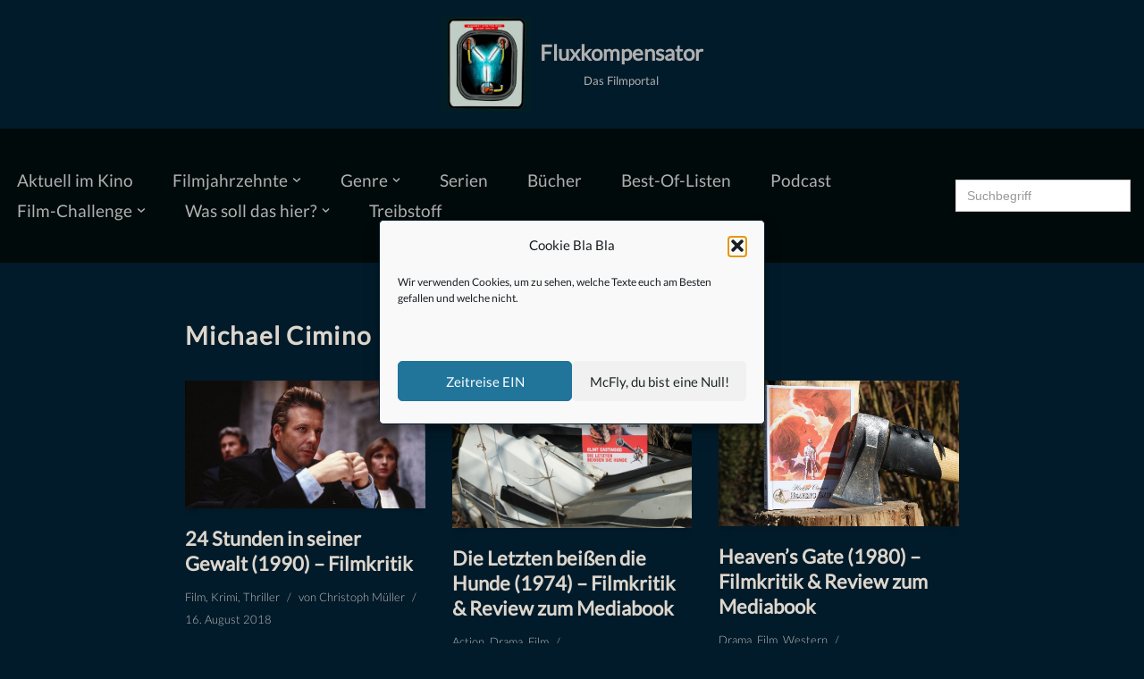

--- FILE ---
content_type: text/html; charset=UTF-8
request_url: https://blog-fluxkompensator.de/tag/michael-cimino
body_size: 20098
content:
<!DOCTYPE html><html lang=de><head><style>img.lazy{min-height:1px}</style><link href=https://blog-fluxkompensator.de/wp-content/plugins/w3-total-cache/pub/js/lazyload.min.js as=script><meta charset="UTF-8"><meta name="viewport" content="width=device-width, initial-scale=1, minimum-scale=1"><link rel=profile href=http://gmpg.org/xfn/11><meta name='robots' content='index, follow, max-image-preview:large, max-snippet:-1, max-video-preview:-1'><title>Eine filmische Zeitreise | Michael Cimino | Fluxkompensator</title><meta name="description" content="Auf dem Fluxkompensator findet ihr alles zum Thema Michael Cimino. Ausführlich recherchiert und streng nach unserem Filmgeschmack."><link rel=canonical href=https://blog-fluxkompensator.de/tag/michael-cimino><meta property="og:locale" content="de_DE"><meta property="og:type" content="article"><meta property="og:title" content="Eine filmische Zeitreise | Michael Cimino | Fluxkompensator"><meta property="og:description" content="Auf dem Fluxkompensator findet ihr alles zum Thema Michael Cimino. Ausführlich recherchiert und streng nach unserem Filmgeschmack."><meta property="og:url" content="https://blog-fluxkompensator.de/tag/michael-cimino"><meta property="og:site_name" content="Fluxkompensator"><meta name="twitter:card" content="summary_large_image"> <script type=application/ld+json class=yoast-schema-graph>{"@context":"https://schema.org","@graph":[{"@type":"CollectionPage","@id":"https://blog-fluxkompensator.de/tag/michael-cimino","url":"https://blog-fluxkompensator.de/tag/michael-cimino","name":"Eine filmische Zeitreise | Michael Cimino | Fluxkompensator","isPartOf":{"@id":"https://blog-fluxkompensator.de/#website"},"primaryImageOfPage":{"@id":"https://blog-fluxkompensator.de/tag/michael-cimino#primaryimage"},"image":{"@id":"https://blog-fluxkompensator.de/tag/michael-cimino#primaryimage"},"thumbnailUrl":"https://blog-fluxkompensator.de/wp-content/uploads/2018/08/24_Stunden_in_seiner_Gewalt_1-e1534397180510.jpg","description":"Auf dem Fluxkompensator findet ihr alles zum Thema Michael Cimino. Ausführlich recherchiert und streng nach unserem Filmgeschmack.","breadcrumb":{"@id":"https://blog-fluxkompensator.de/tag/michael-cimino#breadcrumb"},"inLanguage":"de"},{"@type":"ImageObject","inLanguage":"de","@id":"https://blog-fluxkompensator.de/tag/michael-cimino#primaryimage","url":"https://blog-fluxkompensator.de/wp-content/uploads/2018/08/24_Stunden_in_seiner_Gewalt_1-e1534397180510.jpg","contentUrl":"https://blog-fluxkompensator.de/wp-content/uploads/2018/08/24_Stunden_in_seiner_Gewalt_1-e1534397180510.jpg","width":1400,"height":749,"caption":"24 STUNDEN IN SEINER GEWALT Mickey Rourke"},{"@type":"BreadcrumbList","@id":"https://blog-fluxkompensator.de/tag/michael-cimino#breadcrumb","itemListElement":[{"@type":"ListItem","position":1,"name":"Startseite","item":"https://blog-fluxkompensator.de/"},{"@type":"ListItem","position":2,"name":"Michael Cimino"}]},{"@type":"WebSite","@id":"https://blog-fluxkompensator.de/#website","url":"https://blog-fluxkompensator.de/","name":"Fluxkompensator","description":"Das Filmportal","publisher":{"@id":"https://blog-fluxkompensator.de/#organization"},"potentialAction":[{"@type":"SearchAction","target":{"@type":"EntryPoint","urlTemplate":"https://blog-fluxkompensator.de/?s={search_term_string}"},"query-input":{"@type":"PropertyValueSpecification","valueRequired":true,"valueName":"search_term_string"}}],"inLanguage":"de"},{"@type":"Organization","@id":"https://blog-fluxkompensator.de/#organization","name":"Fluxkompensator – Das Filmportal","url":"https://blog-fluxkompensator.de/","logo":{"@type":"ImageObject","inLanguage":"de","@id":"https://blog-fluxkompensator.de/#/schema/logo/image/","url":"https://blog-fluxkompensator.de/wp-content/uploads/2019/11/PWA-WebApp-512x512.png","contentUrl":"https://blog-fluxkompensator.de/wp-content/uploads/2019/11/PWA-WebApp-512x512.png","width":512,"height":512,"caption":"Fluxkompensator – Das Filmportal"},"image":{"@id":"https://blog-fluxkompensator.de/#/schema/logo/image/"},"sameAs":["https://www.facebook.com/BlogFluxkompensator/","https://www.instagram.com/fluxkompensator_filmblog/"]}]}</script> <link rel=dns-prefetch href=//www.googletagmanager.com><style id=wp-img-auto-sizes-contain-inline-css>img:is([sizes=auto i],[sizes^="auto," i]){contain-intrinsic-size:3000px 1500px}</style><link rel=stylesheet href=https://blog-fluxkompensator.de/wp-content/cache/minify/a5ff7.css media=all><style id=classic-theme-styles-inline-css>/*! This file is auto-generated */
.wp-block-button__link{color:#fff;background-color:#32373c;border-radius:9999px;box-shadow:none;text-decoration:none;padding:calc(.667em + 2px) calc(1.333em + 2px);font-size:1.125em}.wp-block-file__button{background:#32373c;color:#fff;text-decoration:none}</style><style id=powerpress-player-block-style-inline-css></style><link rel=stylesheet href=https://blog-fluxkompensator.de/wp-content/cache/minify/50084.css media=all><style id=global-styles-inline-css>/*<![CDATA[*/:root{--wp--preset--aspect-ratio--square:1;--wp--preset--aspect-ratio--4-3:4/3;--wp--preset--aspect-ratio--3-4:3/4;--wp--preset--aspect-ratio--3-2:3/2;--wp--preset--aspect-ratio--2-3:2/3;--wp--preset--aspect-ratio--16-9:16/9;--wp--preset--aspect-ratio--9-16:9/16;--wp--preset--color--black:#000;--wp--preset--color--cyan-bluish-gray:#abb8c3;--wp--preset--color--white:#fff;--wp--preset--color--pale-pink:#f78da7;--wp--preset--color--vivid-red:#cf2e2e;--wp--preset--color--luminous-vivid-orange:#ff6900;--wp--preset--color--luminous-vivid-amber:#fcb900;--wp--preset--color--light-green-cyan:#7bdcb5;--wp--preset--color--vivid-green-cyan:#00d084;--wp--preset--color--pale-cyan-blue:#8ed1fc;--wp--preset--color--vivid-cyan-blue:#0693e3;--wp--preset--color--vivid-purple:#9b51e0;--wp--preset--color--neve-link-color:var(--nv-primary-accent);--wp--preset--color--neve-link-hover-color:var(--nv-secondary-accent);--wp--preset--color--nv-site-bg:var(--nv-site-bg);--wp--preset--color--nv-light-bg:var(--nv-light-bg);--wp--preset--color--nv-dark-bg:var(--nv-dark-bg);--wp--preset--color--neve-text-color:var(--nv-text-color);--wp--preset--color--nv-text-dark-bg:var(--nv-text-dark-bg);--wp--preset--color--nv-c-1:var(--nv-c-1);--wp--preset--color--nv-c-2:var(--nv-c-2);--wp--preset--gradient--vivid-cyan-blue-to-vivid-purple:linear-gradient(135deg,rgb(6,147,227) 0%,rgb(155,81,224) 100%);--wp--preset--gradient--light-green-cyan-to-vivid-green-cyan:linear-gradient(135deg,rgb(122,220,180) 0%,rgb(0,208,130) 100%);--wp--preset--gradient--luminous-vivid-amber-to-luminous-vivid-orange:linear-gradient(135deg,rgb(252,185,0) 0%,rgb(255,105,0) 100%);--wp--preset--gradient--luminous-vivid-orange-to-vivid-red:linear-gradient(135deg,rgb(255,105,0) 0%,rgb(207,46,46) 100%);--wp--preset--gradient--very-light-gray-to-cyan-bluish-gray:linear-gradient(135deg,rgb(238,238,238) 0%,rgb(169,184,195) 100%);--wp--preset--gradient--cool-to-warm-spectrum:linear-gradient(135deg,rgb(74,234,220) 0%,rgb(151,120,209) 20%,rgb(207,42,186) 40%,rgb(238,44,130) 60%,rgb(251,105,98) 80%,rgb(254,248,76) 100%);--wp--preset--gradient--blush-light-purple:linear-gradient(135deg,rgb(255,206,236) 0%,rgb(152,150,240) 100%);--wp--preset--gradient--blush-bordeaux:linear-gradient(135deg,rgb(254,205,165) 0%,rgb(254,45,45) 50%,rgb(107,0,62) 100%);--wp--preset--gradient--luminous-dusk:linear-gradient(135deg,rgb(255,203,112) 0%,rgb(199,81,192) 50%,rgb(65,88,208) 100%);--wp--preset--gradient--pale-ocean:linear-gradient(135deg,rgb(255,245,203) 0%,rgb(182,227,212) 50%,rgb(51,167,181) 100%);--wp--preset--gradient--electric-grass:linear-gradient(135deg,rgb(202,248,128) 0%,rgb(113,206,126) 100%);--wp--preset--gradient--midnight:linear-gradient(135deg,rgb(2,3,129) 0%,rgb(40,116,252) 100%);--wp--preset--font-size--small:13px;--wp--preset--font-size--medium:20px;--wp--preset--font-size--large:36px;--wp--preset--font-size--x-large:42px;--wp--preset--spacing--20:0.44rem;--wp--preset--spacing--30:0.67rem;--wp--preset--spacing--40:1rem;--wp--preset--spacing--50:1.5rem;--wp--preset--spacing--60:2.25rem;--wp--preset--spacing--70:3.38rem;--wp--preset--spacing--80:5.06rem;--wp--preset--shadow--natural:6px 6px 9px rgba(0, 0, 0, 0.2);--wp--preset--shadow--deep:12px 12px 50px rgba(0, 0, 0, 0.4);--wp--preset--shadow--sharp:6px 6px 0px rgba(0, 0, 0, 0.2);--wp--preset--shadow--outlined:6px 6px 0px -3px rgb(255, 255, 255), 6px 6px rgb(0, 0, 0);--wp--preset--shadow--crisp:6px 6px 0px rgb(0, 0, 0)}:where(.is-layout-flex){gap:0.5em}:where(.is-layout-grid){gap:0.5em}body .is-layout-flex{display:flex}.is-layout-flex{flex-wrap:wrap;align-items:center}.is-layout-flex>:is(*,div){margin:0}body .is-layout-grid{display:grid}.is-layout-grid>:is(*,div){margin:0}:where(.wp-block-columns.is-layout-flex){gap:2em}:where(.wp-block-columns.is-layout-grid){gap:2em}:where(.wp-block-post-template.is-layout-flex){gap:1.25em}:where(.wp-block-post-template.is-layout-grid){gap:1.25em}.has-black-color{color:var(--wp--preset--color--black) !important}.has-cyan-bluish-gray-color{color:var(--wp--preset--color--cyan-bluish-gray) !important}.has-white-color{color:var(--wp--preset--color--white) !important}.has-pale-pink-color{color:var(--wp--preset--color--pale-pink) !important}.has-vivid-red-color{color:var(--wp--preset--color--vivid-red) !important}.has-luminous-vivid-orange-color{color:var(--wp--preset--color--luminous-vivid-orange) !important}.has-luminous-vivid-amber-color{color:var(--wp--preset--color--luminous-vivid-amber) !important}.has-light-green-cyan-color{color:var(--wp--preset--color--light-green-cyan) !important}.has-vivid-green-cyan-color{color:var(--wp--preset--color--vivid-green-cyan) !important}.has-pale-cyan-blue-color{color:var(--wp--preset--color--pale-cyan-blue) !important}.has-vivid-cyan-blue-color{color:var(--wp--preset--color--vivid-cyan-blue) !important}.has-vivid-purple-color{color:var(--wp--preset--color--vivid-purple) !important}.has-neve-link-color-color{color:var(--wp--preset--color--neve-link-color) !important}.has-neve-link-hover-color-color{color:var(--wp--preset--color--neve-link-hover-color) !important}.has-nv-site-bg-color{color:var(--wp--preset--color--nv-site-bg) !important}.has-nv-light-bg-color{color:var(--wp--preset--color--nv-light-bg) !important}.has-nv-dark-bg-color{color:var(--wp--preset--color--nv-dark-bg) !important}.has-neve-text-color-color{color:var(--wp--preset--color--neve-text-color) !important}.has-nv-text-dark-bg-color{color:var(--wp--preset--color--nv-text-dark-bg) !important}.has-nv-c-1-color{color:var(--wp--preset--color--nv-c-1) !important}.has-nv-c-2-color{color:var(--wp--preset--color--nv-c-2) !important}.has-black-background-color{background-color:var(--wp--preset--color--black) !important}.has-cyan-bluish-gray-background-color{background-color:var(--wp--preset--color--cyan-bluish-gray) !important}.has-white-background-color{background-color:var(--wp--preset--color--white) !important}.has-pale-pink-background-color{background-color:var(--wp--preset--color--pale-pink) !important}.has-vivid-red-background-color{background-color:var(--wp--preset--color--vivid-red) !important}.has-luminous-vivid-orange-background-color{background-color:var(--wp--preset--color--luminous-vivid-orange) !important}.has-luminous-vivid-amber-background-color{background-color:var(--wp--preset--color--luminous-vivid-amber) !important}.has-light-green-cyan-background-color{background-color:var(--wp--preset--color--light-green-cyan) !important}.has-vivid-green-cyan-background-color{background-color:var(--wp--preset--color--vivid-green-cyan) !important}.has-pale-cyan-blue-background-color{background-color:var(--wp--preset--color--pale-cyan-blue) !important}.has-vivid-cyan-blue-background-color{background-color:var(--wp--preset--color--vivid-cyan-blue) !important}.has-vivid-purple-background-color{background-color:var(--wp--preset--color--vivid-purple) !important}.has-neve-link-color-background-color{background-color:var(--wp--preset--color--neve-link-color) !important}.has-neve-link-hover-color-background-color{background-color:var(--wp--preset--color--neve-link-hover-color) !important}.has-nv-site-bg-background-color{background-color:var(--wp--preset--color--nv-site-bg) !important}.has-nv-light-bg-background-color{background-color:var(--wp--preset--color--nv-light-bg) !important}.has-nv-dark-bg-background-color{background-color:var(--wp--preset--color--nv-dark-bg) !important}.has-neve-text-color-background-color{background-color:var(--wp--preset--color--neve-text-color) !important}.has-nv-text-dark-bg-background-color{background-color:var(--wp--preset--color--nv-text-dark-bg) !important}.has-nv-c-1-background-color{background-color:var(--wp--preset--color--nv-c-1) !important}.has-nv-c-2-background-color{background-color:var(--wp--preset--color--nv-c-2) !important}.has-black-border-color{border-color:var(--wp--preset--color--black) !important}.has-cyan-bluish-gray-border-color{border-color:var(--wp--preset--color--cyan-bluish-gray) !important}.has-white-border-color{border-color:var(--wp--preset--color--white) !important}.has-pale-pink-border-color{border-color:var(--wp--preset--color--pale-pink) !important}.has-vivid-red-border-color{border-color:var(--wp--preset--color--vivid-red) !important}.has-luminous-vivid-orange-border-color{border-color:var(--wp--preset--color--luminous-vivid-orange) !important}.has-luminous-vivid-amber-border-color{border-color:var(--wp--preset--color--luminous-vivid-amber) !important}.has-light-green-cyan-border-color{border-color:var(--wp--preset--color--light-green-cyan) !important}.has-vivid-green-cyan-border-color{border-color:var(--wp--preset--color--vivid-green-cyan) !important}.has-pale-cyan-blue-border-color{border-color:var(--wp--preset--color--pale-cyan-blue) !important}.has-vivid-cyan-blue-border-color{border-color:var(--wp--preset--color--vivid-cyan-blue) !important}.has-vivid-purple-border-color{border-color:var(--wp--preset--color--vivid-purple) !important}.has-neve-link-color-border-color{border-color:var(--wp--preset--color--neve-link-color) !important}.has-neve-link-hover-color-border-color{border-color:var(--wp--preset--color--neve-link-hover-color) !important}.has-nv-site-bg-border-color{border-color:var(--wp--preset--color--nv-site-bg) !important}.has-nv-light-bg-border-color{border-color:var(--wp--preset--color--nv-light-bg) !important}.has-nv-dark-bg-border-color{border-color:var(--wp--preset--color--nv-dark-bg) !important}.has-neve-text-color-border-color{border-color:var(--wp--preset--color--neve-text-color) !important}.has-nv-text-dark-bg-border-color{border-color:var(--wp--preset--color--nv-text-dark-bg) !important}.has-nv-c-1-border-color{border-color:var(--wp--preset--color--nv-c-1) !important}.has-nv-c-2-border-color{border-color:var(--wp--preset--color--nv-c-2) !important}.has-vivid-cyan-blue-to-vivid-purple-gradient-background{background:var(--wp--preset--gradient--vivid-cyan-blue-to-vivid-purple) !important}.has-light-green-cyan-to-vivid-green-cyan-gradient-background{background:var(--wp--preset--gradient--light-green-cyan-to-vivid-green-cyan) !important}.has-luminous-vivid-amber-to-luminous-vivid-orange-gradient-background{background:var(--wp--preset--gradient--luminous-vivid-amber-to-luminous-vivid-orange) !important}.has-luminous-vivid-orange-to-vivid-red-gradient-background{background:var(--wp--preset--gradient--luminous-vivid-orange-to-vivid-red) !important}.has-very-light-gray-to-cyan-bluish-gray-gradient-background{background:var(--wp--preset--gradient--very-light-gray-to-cyan-bluish-gray) !important}.has-cool-to-warm-spectrum-gradient-background{background:var(--wp--preset--gradient--cool-to-warm-spectrum) !important}.has-blush-light-purple-gradient-background{background:var(--wp--preset--gradient--blush-light-purple) !important}.has-blush-bordeaux-gradient-background{background:var(--wp--preset--gradient--blush-bordeaux) !important}.has-luminous-dusk-gradient-background{background:var(--wp--preset--gradient--luminous-dusk) !important}.has-pale-ocean-gradient-background{background:var(--wp--preset--gradient--pale-ocean) !important}.has-electric-grass-gradient-background{background:var(--wp--preset--gradient--electric-grass) !important}.has-midnight-gradient-background{background:var(--wp--preset--gradient--midnight) !important}.has-small-font-size{font-size:var(--wp--preset--font-size--small) !important}.has-medium-font-size{font-size:var(--wp--preset--font-size--medium) !important}.has-large-font-size{font-size:var(--wp--preset--font-size--large) !important}.has-x-large-font-size{font-size:var(--wp--preset--font-size--x-large) !important}:where(.wp-block-post-template.is-layout-flex){gap:1.25em}:where(.wp-block-post-template.is-layout-grid){gap:1.25em}:where(.wp-block-term-template.is-layout-flex){gap:1.25em}:where(.wp-block-term-template.is-layout-grid){gap:1.25em}:where(.wp-block-columns.is-layout-flex){gap:2em}:where(.wp-block-columns.is-layout-grid){gap:2em}:root :where(.wp-block-pullquote){font-size:1.5em;line-height:1.6}/*]]>*/</style><link rel=stylesheet href=https://blog-fluxkompensator.de/wp-content/cache/minify/7fe2f.css media=all><style id=neve-style-inline-css>/*<![CDATA[*/h1{font-family:var(--h1fontfamily)}h2{font-family:var(--h2fontfamily)}h3{font-family:var(--h3fontfamily)}h4{font-family:var(--h4fontfamily)}h5{font-family:var(--h5fontfamily)}h6{font-family:var(--h6fontfamily)}.is-menu-sidebar .header-menu-sidebar{visibility:visible}.is-menu-sidebar.menu_sidebar_slide_left .header-menu-sidebar{transform:translate3d(0, 0, 0);left:0}.is-menu-sidebar.menu_sidebar_slide_right .header-menu-sidebar{transform:translate3d(0, 0, 0);right:0}.is-menu-sidebar.menu_sidebar_pull_right .header-menu-sidebar, .is-menu-sidebar.menu_sidebar_pull_left .header-menu-sidebar{transform:translateX(0)}.is-menu-sidebar.menu_sidebar_dropdown .header-menu-sidebar{height:auto}.is-menu-sidebar.menu_sidebar_dropdown .header-menu-sidebar-inner{max-height:400px;padding:20px
0}.is-menu-sidebar.menu_sidebar_full_canvas .header-menu-sidebar{opacity:1}.header-menu-sidebar .menu-item-nav-search:not(.floating){pointer-events:none}.header-menu-sidebar .menu-item-nav-search .is-menu-sidebar{pointer-events:unset}@media screen and (max-width: 960px){.builder-item.cr .item--inner{--textalign:center;--justify:center}}.nv-meta-list li.meta:not(:last-child):after{content:"/"}.nv-meta-list .no-mobile{display:none}.nv-meta-list li.last::after{content:""!important}@media (min-width: 769px){.nv-meta-list .no-mobile{display:inline-block}.nv-meta-list li.last:not(:last-child)::after{content:"/" !important}}:root{--container:748px;--postwidth:100%;--primarybtnbg:#fd7800;--primarybtnhoverbg:var(--nv-primary-accent);--primarybtncolor:#fff;--secondarybtncolor:#fd7800;--primarybtnhovercolor:#fff;--secondarybtnhovercolor:var(--nv-text-color);--primarybtnborderradius:3px;--secondarybtnborderradius:3px;--secondarybtnborderwidth:1px;--btnpadding:13px
15px;--primarybtnpadding:13px
15px;--secondarybtnpadding:calc(13px - 1px) calc(15px - 1px);--bodyfontfamily:Lato;--bodyfontsize:15px;--bodylineheight:1.6em;--bodyletterspacing:0px;--bodyfontweight:400;--bodytexttransform:none;--headingsfontfamily:Lato;--h1fontfamily:Lato;--h1fontsize:2.2em;--h1fontweight:800;--h1lineheight:1.7em;--h1letterspacing:0px;--h1texttransform:none;--h2fontfamily:Lato;--h2fontsize:2em;--h2fontweight:600;--h2lineheight:1.6em;--h2letterspacing:0px;--h2texttransform:none;--h3fontfamily:Lato;--h3fontsize:1.1em;--h3fontweight:500;--h3lineheight:1.6em;--h3letterspacing:0px;--h3texttransform:none;--h4fontfamily:Lato;--h4fontsize:1em;--h4fontweight:400;--h4lineheight:1.6em;--h4letterspacing:0px;--h4texttransform:none;--h5fontfamily:Lato;--h5fontsize:0.75em;--h5fontweight:400;--h5lineheight:1.6em;--h5letterspacing:0px;--h5texttransform:none;--h6fontfamily:Lato;--h6fontsize:0.75em;--h6fontweight:400;--h6lineheight:1.6em;--h6letterspacing:0px;--h6texttransform:none;--formfieldborderwidth:2px;--formfieldborderradius:3px;--formfieldbgcolor:var(--nv-site-bg);--formfieldbordercolor:#ddd;--formfieldcolor:var(--nv-text-color);--formfieldpadding:10px
12px}.nv-index-posts{--borderradius:0px}.has-neve-button-color-color{color:#fd7800!important}.has-neve-button-color-background-color{background-color:#fd7800!important}.single-post-container .alignfull > [class*="__inner-container"], .single-post-container .alignwide>[class*="__inner-container"]{max-width:718px}.nv-meta-list{--avatarsize:20px}.single .nv-meta-list{--avatarsize:20px}.blog .blog-entry-title, .archive .blog-entry-title{--fontsize:26px;--fontweight:600}.blog .entry-summary, .archive .entry-summary, .blog .post-pages-links{--fontweight:400;--texttransform:none}.blog .nv-meta-list li, .archive .nv-meta-list
li{--fontweight:300;--texttransform:none}.single h1.entry-title{--fontsize:25px}.neve-main{--boxshadow:0 3px 6px -5px rgba(0, 0, 0, 0.1), 0 4px 8px rgba(0, 0, 0, 0.1)}.nv-is-boxed.nv-comments-wrap{--padding:20px}.nv-is-boxed.comment-respond{--padding:20px}.single:not(.single-product),.page{--c-vspace:0 0 0 0;}.scroll-to-top{--color:var(--nv-text-dark-bg);--padding:8px
10px;--borderradius:3px;--bgcolor:var(--nv-primary-accent);--hovercolor:var(--nv-text-dark-bg);--hoverbgcolor:var(--nv-primary-accent);--size:16px}.global-styled{--bgcolor:var(--nv-site-bg)}.header-top{--rowbcolor:var(--nv-light-bg);--color:var(--nv-text-color);--bgcolor:#021b2a}.header-main{--rowbwidth:0px;--rowbcolor:var(--nv-light-bg);--color:#b0b0b0;--bgcolor:#010a0b}.header-bottom{--rowbcolor:var(--nv-light-bg);--color:var(--nv-text-color);--bgcolor:#010a0b}.header-menu-sidebar-bg{--justify:flex-start;--textalign:left;--flexg:1;--wrapdropdownwidth:auto;--color:var(--nv-text-color);--bgcolor:#222527}.builder-item--logo{--maxwidth:56px;--color:#b0b0b0;--fs:24px;--padding:10px
0;--margin:0;--textalign:center;--justify:center}.builder-item--nav-icon,.header-menu-sidebar .close-sidebar-panel .navbar-toggle{--bgcolor:#000}.builder-item--nav-icon{--label-margin:0
5px 0 0;;--padding:10px
15px;--margin:0}.builder-item--primary-menu{--color:#b0b0b0;--hovercolor:var(--nv-secondary-accent);--hovertextcolor:var(--nv-text-color);--activecolor:var(--nv-primary-accent);--spacing:25px;--height:40px;--padding:0;--margin:0;--fontfamily:Lato;--fontsize:1em;--lineheight:1.6em;--letterspacing:0px;--fontweight:500;--texttransform:none;--iconsize:1em}.hfg-is-group.has-primary-menu .inherit-ff{--inheritedff:Lato;--inheritedfw:500}.builder-item--header_search{--height:40px;--formfieldborderwidth:2px;--formfieldborderradius:2px;--padding:0;--margin:0}.builder-item--header_search_responsive{--iconsize:16px;--formfieldfontsize:14px;--formfieldborderwidth:2px;--formfieldborderradius:2px;--height:40px;--padding:0
10px;--margin:0}.footer-top-inner
.row{grid-template-columns:repeat(5, 1fr);--valign:flex-start}.footer-top{--rowbwidth:0px;--rowbcolor:var(--nv-light-bg);--color:var(--nv-text-color);--bgcolor:#010a0b}.footer-main-inner
.row{grid-template-columns:1fr 1fr 1fr;--valign:flex-start}.footer-main{--rowbcolor:var(--nv-light-bg);--color:var(--nv-text-color);--bgcolor:var(--nv-site-bg)}.footer-bottom-inner
.row{grid-template-columns:1fr 1fr 1fr;--valign:flex-start}.footer-bottom{--rowbwidth:0px;--rowbcolor:var(--nv-light-bg);--color:var(--nv-text-dark-bg);--bgcolor:#010a0b}.builder-item--footer-one-widgets{--padding:0;--margin:0;--textalign:left;--justify:flex-start}.builder-item--footer-two-widgets{--padding:0;--margin:0;--textalign:left;--justify:flex-start}.builder-item--footer-three-widgets{--padding:0;--margin:0;--textalign:left;--justify:flex-start}.builder-item--footer-four-widgets{--padding:0;--margin:0;--textalign:left;--justify:flex-start}@media(min-width: 576px){:root{--container:992px;--postwidth:50%;--btnpadding:13px
15px;--primarybtnpadding:13px
15px;--secondarybtnpadding:calc(13px - 1px) calc(15px - 1px);--bodyfontsize:16px;--bodylineheight:1.6em;--bodyletterspacing:0px;--h1fontsize:1.8em;--h1lineheight:1.6em;--h1letterspacing:0px;--h2fontsize:1.3em;--h2lineheight:1.4em;--h2letterspacing:0px;--h3fontsize:1.1em;--h3lineheight:1.4em;--h3letterspacing:0px;--h4fontsize:1em;--h4lineheight:1.4em;--h4letterspacing:0px;--h5fontsize:0.75em;--h5lineheight:1.4em;--h5letterspacing:0px;--h6fontsize:0.75em;--h6lineheight:1.6em;--h6letterspacing:0px}.single-post-container .alignfull > [class*="__inner-container"], .single-post-container .alignwide>[class*="__inner-container"]{max-width:962px}.nv-meta-list{--avatarsize:20px}.single .nv-meta-list{--avatarsize:20px}.blog .blog-entry-title, .archive .blog-entry-title{--fontsize:0px}.single h1.entry-title{--fontsize:25px}.nv-is-boxed.nv-comments-wrap{--padding:30px}.nv-is-boxed.comment-respond{--padding:30px}.single:not(.single-product),.page{--c-vspace:0 0 0 0;}.scroll-to-top{--padding:8px
10px;--size:16px}.header-main{--rowbwidth:0px}.header-menu-sidebar-bg{--justify:flex-start;--textalign:left;--flexg:1;--wrapdropdownwidth:auto}.builder-item--logo{--maxwidth:100px;--fs:24px;--padding:10px
0;--margin:0;--textalign:center;--justify:center}.builder-item--nav-icon{--label-margin:0
5px 0 0;;--padding:10px
15px;--margin:0}.builder-item--primary-menu{--spacing:31px;--height:27px;--padding:0;--margin:0;--fontsize:1em;--lineheight:1.6em;--letterspacing:0px;--iconsize:1em}.builder-item--header_search{--height:40px;--formfieldborderwidth:2px;--formfieldborderradius:2px;--padding:0;--margin:0}.builder-item--header_search_responsive{--formfieldfontsize:14px;--formfieldborderwidth:2px;--formfieldborderradius:2px;--height:40px;--padding:0
10px;--margin:0}.footer-top{--rowbwidth:0px}.footer-bottom{--rowbwidth:0px}.builder-item--footer-one-widgets{--padding:0;--margin:0;--textalign:left;--justify:flex-start}.builder-item--footer-two-widgets{--padding:0;--margin:0;--textalign:left;--justify:flex-start}.builder-item--footer-three-widgets{--padding:0;--margin:0;--textalign:left;--justify:flex-start}.builder-item--footer-four-widgets{--padding:0;--margin:0;--textalign:left;--justify:flex-start}}@media(min-width: 960px){:root{--container:2000px;--postwidth:33.333333333333%;--btnpadding:13px
15px;--primarybtnpadding:13px
15px;--secondarybtnpadding:calc(13px - 1px) calc(15px - 1px);--bodyfontsize:16px;--bodylineheight:1.6em;--bodyletterspacing:0px;--h1fontsize:2.2em;--h1lineheight:1.5em;--h1letterspacing:1.3px;--h2fontsize:1.7em;--h2lineheight:1.2em;--h2letterspacing:0px;--h3fontsize:1.4em;--h3lineheight:1.2em;--h3letterspacing:0px;--h4fontsize:1.2em;--h4lineheight:1.2em;--h4letterspacing:0px;--h5fontsize:1.1em;--h5lineheight:0.5em;--h5letterspacing:0px;--h6fontsize:1em;--h6lineheight:1.3em;--h6letterspacing:0px}body:not(.single):not(.archive):not(.blog):not(.search):not(.error404) .neve-main > .container .col, body.post-type-archive-course .neve-main > .container .col, body.post-type-archive-llms_membership .neve-main > .container
.col{max-width:100%}body:not(.single):not(.archive):not(.blog):not(.search):not(.error404) .nv-sidebar-wrap, body.post-type-archive-course .nv-sidebar-wrap, body.post-type-archive-llms_membership .nv-sidebar-wrap{max-width:0%}.neve-main > .archive-container .nv-index-posts.col{max-width:70%}.neve-main > .archive-container .nv-sidebar-wrap{max-width:30%}.neve-main > .single-post-container .nv-single-post-wrap.col{max-width:70%}.single-post-container .alignfull > [class*="__inner-container"], .single-post-container .alignwide>[class*="__inner-container"]{max-width:1370px}.container-fluid.single-post-container .alignfull > [class*="__inner-container"], .container-fluid.single-post-container .alignwide>[class*="__inner-container"]{max-width:calc(70% + 15px)}.neve-main > .single-post-container .nv-sidebar-wrap{max-width:30%}.nv-meta-list{--avatarsize:20px}.single .nv-meta-list{--avatarsize:20px}.blog .blog-entry-title, .archive .blog-entry-title{--fontsize:22px;--lineheight:1.3em}.blog .entry-summary, .archive .entry-summary, .blog .post-pages-links{--fontsize:14px;--lineheight:1.3em}.blog .nv-meta-list li, .archive .nv-meta-list
li{--fontsize:13px;--lineheight:1em}.single h1.entry-title{--fontsize:30px}.single .nv-meta-list
li{--fontsize:14px}.single .comment-reply-title{--fontsize:0px}.nv-is-boxed.nv-comments-wrap{--padding:40px}.nv-is-boxed.comment-respond{--padding:40px}.single:not(.single-product),.page{--c-vspace:0 0 0 0;}.scroll-to-top{--padding:8px
10px;--size:16px}.header-main{--height:150px;--rowbwidth:0px}.header-menu-sidebar-bg{--justify:flex-start;--textalign:left;--flexg:1;--wrapdropdownwidth:auto}.builder-item--logo{--maxwidth:100px;--fs:24px;--padding:10px
0 10px 0;;--margin:0;--textalign:center;--justify:center}.builder-item--nav-icon{--label-margin:0
5px 0 0;;--padding:10px
15px;--margin:0}.builder-item--primary-menu{--spacing:36px;--height:34px;--padding:0;--margin:0;--fontsize:1.2em;--lineheight:1.3em;--letterspacing:0px;--iconsize:1.2em}.builder-item--header_search{--height:40px;--formfieldborderwidth:2px;--formfieldborderradius:2px;--padding:0;--margin:0}.builder-item--header_search_responsive{--formfieldfontsize:14px;--formfieldborderwidth:2px;--formfieldborderradius:2px;--height:40px;--padding:0
10px;--margin:0}.footer-top{--height:512px;--rowbwidth:0px}.footer-bottom{--rowbwidth:0px}.builder-item--footer-one-widgets{--padding:0;--margin:0;--textalign:left;--justify:flex-start}.builder-item--footer-two-widgets{--padding:0;--margin:0;--textalign:left;--justify:flex-start}.builder-item--footer-three-widgets{--padding:0;--margin:0;--textalign:left;--justify:flex-start}.builder-item--footer-four-widgets{--padding:0;--margin:0;--textalign:left;--justify:flex-start}}.nv-content-wrap .elementor a:not(.button):not(.wp-block-file__button){text-decoration:none}.scroll-to-top{right:20px;border:none;position:fixed;bottom:30px;display:none;opacity:0;visibility:hidden;transition:opacity 0.3s ease-in-out, visibility 0.3s ease-in-out;align-items:center;justify-content:center;z-index:999}@supports (-webkit-overflow-scrolling: touch){.scroll-to-top{bottom:74px}}.scroll-to-top.image{background-position:center}.scroll-to-top .scroll-to-top-image{width:100%;height:100%}.scroll-to-top .scroll-to-top-label{margin:0;padding:5px}.scroll-to-top:hover{text-decoration:none}.scroll-to-top.scroll-to-top-left{left:20px;right:unset}.scroll-to-top.scroll-show-mobile{display:flex}@media (min-width: 960px){.scroll-to-top{display:flex}}.scroll-to-top{color:var(--color);padding:var(--padding);border-radius:var(--borderradius);background:var(--bgcolor)}.scroll-to-top:hover,.scroll-to-top:focus{color:var(--hovercolor);background:var(--hoverbgcolor)}.scroll-to-top-icon, .scroll-to-top.image .scroll-to-top-image{width:var(--size);height:var(--size)}.scroll-to-top-image{background-image:var(--bgimage);background-size:cover}:root{--nv-primary-accent:#db8c24;--nv-secondary-accent:#06c6d5;--nv-site-bg:#021b2a;--nv-light-bg:#1a1a1a;--nv-dark-bg:#37586d;--nv-text-color:#bfbfbf;--nv-text-dark-bg:#FFF;--nv-c-1:#77b978;--nv-c-2:#f37262;--nv-fallback-ff:Verdana, Geneva, sans-serif}:root{--e-global-color-nvprimaryaccent:#db8c24;--e-global-color-nvsecondaryaccent:#06c6d5;--e-global-color-nvsitebg:#021b2a;--e-global-color-nvlightbg:#1a1a1a;--e-global-color-nvdarkbg:#37586d;--e-global-color-nvtextcolor:#bfbfbf;--e-global-color-nvtextdarkbg:#FFF;--e-global-color-nvc1:#77b978;--e-global-color-nvc2:#f37262}/*]]>*/</style><link rel=stylesheet href=https://blog-fluxkompensator.de/wp-content/cache/minify/b6b40.css media=all> <script>function w3tc_load_js(u){var d=document,p=d.getElementsByTagName('HEAD')[0],c=d.createElement('script');c.src=u;p.appendChild(c);}</script><script>w3tc_load_js('https://blog-fluxkompensator.de/wp-content/cache/minify/818c0.js');</script> <link rel=EditURI type=application/rsd+xml title=RSD href=https://blog-fluxkompensator.de/xmlrpc.php?rsd><meta name="generator" content="WordPress 6.9"><link rel=preconnect href=https://fonts.googleapis.com><link rel=preconnect href=https://fonts.gstatic.com>  <script async src="https://www.googletagmanager.com/gtag/js?id=G-30XR2LTN3W"></script> <script>window.dataLayer=window.dataLayer||[];function gtag(){dataLayer.push(arguments);}
gtag('js',new Date());gtag('config','G-30XR2LTN3W');</script>  <script async src="https://www.googletagmanager.com/gtag/js?id=G-30XR2LTN3W"></script> <script>window.dataLayer=window.dataLayer||[];function gtag(){dataLayer.push(arguments);}
gtag('js',new Date());gtag('config','G-30XR2LTN3W');</script> <meta name="generator" content="Site Kit by Google 1.171.0"> <script>function powerpress_pinw(pinw_url){window.open(pinw_url,'PowerPressPlayer','toolbar=0,status=0,resizable=1,width=460,height=320');return false;}
window.addEventListener('load',function(){document.querySelectorAll('a[target="_blank"]').forEach(link=>{link.setAttribute('rel','noopener noreferrer');});});</script> <style>.cmplz-hidden{display:none !important}</style><meta name="generator" content="Elementor 3.34.3; features: additional_custom_breakpoints; settings: css_print_method-external, google_font-enabled, font_display-auto"><style>.e-con.e-parent:nth-of-type(n+4):not(.e-lazyloaded):not(.e-no-lazyload),
.e-con.e-parent:nth-of-type(n+4):not(.e-lazyloaded):not(.e-no-lazyload) *{background-image:none !important}@media screen and (max-height: 1024px){.e-con.e-parent:nth-of-type(n+3):not(.e-lazyloaded):not(.e-no-lazyload),
.e-con.e-parent:nth-of-type(n+3):not(.e-lazyloaded):not(.e-no-lazyload) *{background-image:none !important}}@media screen and (max-height: 640px){.e-con.e-parent:nth-of-type(n+2):not(.e-lazyloaded):not(.e-no-lazyload),
.e-con.e-parent:nth-of-type(n+2):not(.e-lazyloaded):not(.e-no-lazyload) *{background-image:none !important}}</style><style>.no-js .native-lazyload-js-fallback{display:none}</style><style>.saboxplugin-wrap{-webkit-box-sizing:border-box;-moz-box-sizing:border-box;-ms-box-sizing:border-box;box-sizing:border-box;border:1px
solid #eee;width:100%;clear:both;display:block;overflow:hidden;word-wrap:break-word;position:relative}.saboxplugin-wrap .saboxplugin-gravatar{float:left;padding:0
20px 20px 20px}.saboxplugin-wrap .saboxplugin-gravatar
img{max-width:100px;height:auto;border-radius:0}.saboxplugin-wrap .saboxplugin-authorname{font-size:18px;line-height:1;margin:20px
0 0 20px;display:block}.saboxplugin-wrap .saboxplugin-authorname
a{text-decoration:none}.saboxplugin-wrap .saboxplugin-authorname a:focus{outline:0}.saboxplugin-wrap .saboxplugin-desc{display:block;margin:5px
20px}.saboxplugin-wrap .saboxplugin-desc
a{text-decoration:underline}.saboxplugin-wrap .saboxplugin-desc
p{margin:5px
0 12px}.saboxplugin-wrap .saboxplugin-web{margin:0
20px 15px;text-align:left}.saboxplugin-wrap .sab-web-position{text-align:right}.saboxplugin-wrap .saboxplugin-web
a{color:#ccc;text-decoration:none}.saboxplugin-wrap .saboxplugin-socials{position:relative;display:block;background:#fcfcfc;padding:5px;border-top:1px solid #eee}.saboxplugin-wrap .saboxplugin-socials a
svg{width:20px;height:20px}.saboxplugin-wrap .saboxplugin-socials a svg
.st2{fill:#fff;transform-origin:center center}.saboxplugin-wrap .saboxplugin-socials a svg
.st1{fill:rgba(0,0,0,.3)}.saboxplugin-wrap .saboxplugin-socials a:hover{opacity:.8;-webkit-transition:opacity .4s;-moz-transition:opacity .4s;-o-transition:opacity .4s;transition:opacity .4s;box-shadow:none!important;-webkit-box-shadow:none!important}.saboxplugin-wrap .saboxplugin-socials .saboxplugin-icon-color{box-shadow:none;padding:0;border:0;-webkit-transition:opacity .4s;-moz-transition:opacity .4s;-o-transition:opacity .4s;transition:opacity .4s;display:inline-block;color:#fff;font-size:0;text-decoration:inherit;margin:5px;-webkit-border-radius:0;-moz-border-radius:0;-ms-border-radius:0;-o-border-radius:0;border-radius:0;overflow:hidden}.saboxplugin-wrap .saboxplugin-socials .saboxplugin-icon-grey{text-decoration:inherit;box-shadow:none;position:relative;display:-moz-inline-stack;display:inline-block;vertical-align:middle;zoom:1;margin:10px
5px;color:#444;fill:#444}.clearfix:after,.clearfix:before{content:' ';display:table;line-height:0;clear:both}.ie7
.clearfix{zoom:1}.saboxplugin-socials.sabox-colored .saboxplugin-icon-color .sab-twitch{border-color:#38245c}.saboxplugin-socials.sabox-colored .saboxplugin-icon-color .sab-behance{border-color:#003eb0}.saboxplugin-socials.sabox-colored .saboxplugin-icon-color .sab-deviantart{border-color:#036824}.saboxplugin-socials.sabox-colored .saboxplugin-icon-color .sab-digg{border-color:#00327c}.saboxplugin-socials.sabox-colored .saboxplugin-icon-color .sab-dribbble{border-color:#ba1655}.saboxplugin-socials.sabox-colored .saboxplugin-icon-color .sab-facebook{border-color:#1e2e4f}.saboxplugin-socials.sabox-colored .saboxplugin-icon-color .sab-flickr{border-color:#003576}.saboxplugin-socials.sabox-colored .saboxplugin-icon-color .sab-github{border-color:#264874}.saboxplugin-socials.sabox-colored .saboxplugin-icon-color .sab-google{border-color:#0b51c5}.saboxplugin-socials.sabox-colored .saboxplugin-icon-color .sab-html5{border-color:#902e13}.saboxplugin-socials.sabox-colored .saboxplugin-icon-color .sab-instagram{border-color:#1630aa}.saboxplugin-socials.sabox-colored .saboxplugin-icon-color .sab-linkedin{border-color:#00344f}.saboxplugin-socials.sabox-colored .saboxplugin-icon-color .sab-pinterest{border-color:#5b040e}.saboxplugin-socials.sabox-colored .saboxplugin-icon-color .sab-reddit{border-color:#992900}.saboxplugin-socials.sabox-colored .saboxplugin-icon-color .sab-rss{border-color:#a43b0a}.saboxplugin-socials.sabox-colored .saboxplugin-icon-color .sab-sharethis{border-color:#5d8420}.saboxplugin-socials.sabox-colored .saboxplugin-icon-color .sab-soundcloud{border-color:#995200}.saboxplugin-socials.sabox-colored .saboxplugin-icon-color .sab-spotify{border-color:#0f612c}.saboxplugin-socials.sabox-colored .saboxplugin-icon-color .sab-stackoverflow{border-color:#a95009}.saboxplugin-socials.sabox-colored .saboxplugin-icon-color .sab-steam{border-color:#006388}.saboxplugin-socials.sabox-colored .saboxplugin-icon-color .sab-user_email{border-color:#b84e05}.saboxplugin-socials.sabox-colored .saboxplugin-icon-color .sab-tumblr{border-color:#10151b}.saboxplugin-socials.sabox-colored .saboxplugin-icon-color .sab-twitter{border-color:#0967a0}.saboxplugin-socials.sabox-colored .saboxplugin-icon-color .sab-vimeo{border-color:#0d7091}.saboxplugin-socials.sabox-colored .saboxplugin-icon-color .sab-windows{border-color:#003f71}.saboxplugin-socials.sabox-colored .saboxplugin-icon-color .sab-whatsapp{border-color:#003f71}.saboxplugin-socials.sabox-colored .saboxplugin-icon-color .sab-wordpress{border-color:#0f3647}.saboxplugin-socials.sabox-colored .saboxplugin-icon-color .sab-yahoo{border-color:#14002d}.saboxplugin-socials.sabox-colored .saboxplugin-icon-color .sab-youtube{border-color:#900}.saboxplugin-socials.sabox-colored .saboxplugin-icon-color .sab-xing{border-color:#000202}.saboxplugin-socials.sabox-colored .saboxplugin-icon-color .sab-mixcloud{border-color:#2475a0}.saboxplugin-socials.sabox-colored .saboxplugin-icon-color .sab-vk{border-color:#243549}.saboxplugin-socials.sabox-colored .saboxplugin-icon-color .sab-medium{border-color:#00452c}.saboxplugin-socials.sabox-colored .saboxplugin-icon-color .sab-quora{border-color:#420e00}.saboxplugin-socials.sabox-colored .saboxplugin-icon-color .sab-meetup{border-color:#9b181c}.saboxplugin-socials.sabox-colored .saboxplugin-icon-color .sab-goodreads{border-color:#000}.saboxplugin-socials.sabox-colored .saboxplugin-icon-color .sab-snapchat{border-color:#999700}.saboxplugin-socials.sabox-colored .saboxplugin-icon-color .sab-500px{border-color:#00557f}.saboxplugin-socials.sabox-colored .saboxplugin-icon-color .sab-mastodont{border-color:#185886}.sabox-plus-item{margin-bottom:20px}@media screen and (max-width:480px){.saboxplugin-wrap{text-align:center}.saboxplugin-wrap .saboxplugin-gravatar{float:none;padding:20px
0;text-align:center;margin:0
auto;display:block}.saboxplugin-wrap .saboxplugin-gravatar
img{float:none;display:inline-block;display:-moz-inline-stack;vertical-align:middle;zoom:1}.saboxplugin-wrap .saboxplugin-desc{margin:0
10px 20px;text-align:center}.saboxplugin-wrap .saboxplugin-authorname{text-align:center;margin:10px
0 20px}}body .saboxplugin-authorname a,body .saboxplugin-authorname a:hover{box-shadow:none;-webkit-box-shadow:none}a.sab-profile-edit{font-size:16px!important;line-height:1!important}.sab-edit-settings a,a.sab-profile-edit{color:#0073aa!important;box-shadow:none!important;-webkit-box-shadow:none!important}.sab-edit-settings{margin-right:15px;position:absolute;right:0;z-index:2;bottom:10px;line-height:20px}.sab-edit-settings
i{margin-left:5px}.saboxplugin-socials{line-height:1!important}.rtl .saboxplugin-wrap .saboxplugin-gravatar{float:right}.rtl .saboxplugin-wrap .saboxplugin-authorname{display:flex;align-items:center}.rtl .saboxplugin-wrap .saboxplugin-authorname .sab-profile-edit{margin-right:10px}.rtl .sab-edit-settings{right:auto;left:0}img.sab-custom-avatar{max-width:75px}.saboxplugin-wrap{margin-top:0px;margin-bottom:0px;padding:0px
0px}.saboxplugin-wrap .saboxplugin-authorname{font-size:18px;line-height:25px}.saboxplugin-wrap .saboxplugin-desc p, .saboxplugin-wrap .saboxplugin-desc{font-size:14px !important;line-height:21px !important}.saboxplugin-wrap .saboxplugin-web{font-size:14px}.saboxplugin-wrap .saboxplugin-socials a
svg{width:18px;height:18px}</style><link rel=icon href=https://blog-fluxkompensator.de/wp-content/uploads/2019/11/cropped-Logo-Farbe-Quadrat-1000x1000-300x300.jpg sizes=32x32><link rel=icon href=https://blog-fluxkompensator.de/wp-content/uploads/2019/11/cropped-Logo-Farbe-Quadrat-1000x1000-300x300.jpg sizes=192x192><link rel=apple-touch-icon href=https://blog-fluxkompensator.de/wp-content/uploads/2019/11/cropped-Logo-Farbe-Quadrat-1000x1000-300x300.jpg><meta name="msapplication-TileImage" content="https://blog-fluxkompensator.de/wp-content/uploads/2019/11/cropped-Logo-Farbe-Quadrat-1000x1000-300x300.jpg"><style id=wp-custom-css>/*<![CDATA[*/.nv-thumb-wrap{display:flex;justify-content:center}.footer--row .hfg-slot.left .builder-item{display:none}.footer--row .hfg-slot.left .builder-item:last-child{display:none}/*]]>*/</style><style id=egf-frontend-styles>p{color:#f4f7ff;font-family:'Lato',sans-serif;font-size:18px;font-style:normal;font-weight:400;line-height:1.7;text-decoration:none;text-transform:none;border-top-color:#000}h1{color:#ddd6cc;font-family:'Lato',sans-serif;font-size:28px;font-style:normal;font-weight:700;line-height:1.5}h2{color:#ddd6cc;font-family:'Lato',sans-serif;font-size:24px;font-style:normal;font-weight:700;line-height:1.3}h3{color:#ddd6cc;font-family:'Lato',sans-serif;font-size:24px;font-style:normal;font-weight:900;line-height:1.3}h4{color:#ddd6cc;font-family:'Lato',sans-serif;font-size:20px;font-style:normal;font-weight:900;line-height:1.3}h5{color:#ddd6cc;font-family:'Lato',sans-serif;font-size:14px;font-style:normal;font-weight:700;line-height:1.3}h6{font-size:14px}</style><style media=screen>.is-menu path.search-icon-path{fill:#848484}body .popup-search-close:after, body .search-close:after{border-color:#848484}body .popup-search-close:before, body .search-close:before{border-color:#848484}</style><style></style></head><body data-cmplz=1  class="archive tag tag-michael-cimino tag-301 wp-custom-logo wp-theme-neve neve  nv-blog-grid nv-sidebar-full-width menu_sidebar_dropdown elementor-default elementor-kit-15486" id=neve_body  ><div class=wrapper><header class=header  > <a class="neve-skip-link show-on-focus" href=#content > Zum Inhalt springen	</a><div id=header-grid  class="hfg_header site-header"><div class="header--row header-top hide-on-mobile hide-on-tablet layout-contained has-center header--row" data-row-id=top data-show-on=desktop><div class="header--row-inner header-top-inner"><div class=container><div class="row row--wrapper" data-section=hfg_header_layout_top ><div class="hfg-slot left"></div><div class="hfg-slot center"><div class="builder-item desktop-center"><div class="item--inner builder-item--logo" data-section=title_tagline data-item-id=logo><div class=site-logo> <a class=brand href=https://blog-fluxkompensator.de/ aria-label="Fluxkompensator Das Filmportal" rel=home><div class=title-with-logo><img fetchpriority=high width=465 height=500 src="data:image/svg+xml,%3Csvg%20xmlns='http://www.w3.org/2000/svg'%20viewBox='0%200%20465%20500'%3E%3C/svg%3E" data-src=https://blog-fluxkompensator.de/wp-content/uploads/2021/01/Logo-Farbe-Rand-mit-Hindergrundfarbe-500_x_500.jpg class="neve-site-logo skip-lazy lazy" alt data-variant=logo decoding=async data-srcset="https://blog-fluxkompensator.de/wp-content/uploads/2021/01/Logo-Farbe-Rand-mit-Hindergrundfarbe-500_x_500.jpg 465w, https://blog-fluxkompensator.de/wp-content/uploads/2021/01/Logo-Farbe-Rand-mit-Hindergrundfarbe-500_x_500-279x300.jpg 279w" data-sizes="(max-width: 465px) 100vw, 465px"><div class=nv-title-tagline-wrap><p class=site-title>Fluxkompensator</p><small>Das Filmportal</small></div></div></a></div></div></div></div><div class="hfg-slot right"></div></div></div></div></div><nav class="header--row header-main hide-on-mobile hide-on-tablet layout-contained nv-navbar header--row" data-row-id=main data-show-on=desktop><div class="header--row-inner header-main-inner"><div class=container><div class="row row--wrapper" data-section=hfg_header_layout_main ><div class="hfg-slot left"><div class="builder-item has-nav"><div class="item--inner builder-item--primary-menu has_menu" data-section=header_menu_primary data-item-id=primary-menu><div class=nv-nav-wrap><div role=navigation class=nav-menu-primary aria-label="Primäres Menü"><ul id=nv-primary-navigation-main class="primary-menu-ul nav-ul menu-desktop"><li id=menu-item-5792 class="menu-item menu-item-type-taxonomy menu-item-object-category menu-item-5792"><div class=wrap><a href=https://blog-fluxkompensator.de/aktuell-im-kino>Aktuell im Kino</a></div></li> <li id=menu-item-288 class="menu-item menu-item-type-taxonomy menu-item-object-category menu-item-has-children menu-item-288"><div class=wrap><a href=https://blog-fluxkompensator.de/film><span class="menu-item-title-wrap dd-title">Filmjahrzehnte</span></a><div role=button aria-pressed=false aria-label="Untermenü öffnen" tabindex=0 class="caret-wrap caret 2" style=margin-left:5px;><span class=caret><svg fill=currentColor aria-label=Dropdown xmlns=http://www.w3.org/2000/svg viewBox="0 0 448 512"><path d="M207.029 381.476L12.686 187.132c-9.373-9.373-9.373-24.569 0-33.941l22.667-22.667c9.357-9.357 24.522-9.375 33.901-.04L224 284.505l154.745-154.021c9.379-9.335 24.544-9.317 33.901.04l22.667 22.667c9.373 9.373 9.373 24.569 0 33.941L240.971 381.476c-9.373 9.372-24.569 9.372-33.942 0z"/></svg></span></div></div><ul class=sub-menu> <li id=menu-item-9632 class="menu-item menu-item-type-custom menu-item-object-custom menu-item-9632"><div class=wrap><a href=https://blog-fluxkompensator.de/tag/30er-jahre>1930er Jahre</a></div></li> <li id=menu-item-9631 class="menu-item menu-item-type-custom menu-item-object-custom menu-item-9631"><div class=wrap><a href=https://blog-fluxkompensator.de/tag/filme-der-40er-jahre>1940er Jahre</a></div></li> <li id=menu-item-6002 class="menu-item menu-item-type-custom menu-item-object-custom menu-item-6002"><div class=wrap><a href=https://blog-fluxkompensator.de/tag/50er-jahre>1950er Jahre</a></div></li> <li id=menu-item-6003 class="menu-item menu-item-type-custom menu-item-object-custom menu-item-6003"><div class=wrap><a href=https://blog-fluxkompensator.de/tag/60er-jahre>1960er Jahre</a></div></li> <li id=menu-item-6004 class="menu-item menu-item-type-custom menu-item-object-custom menu-item-6004"><div class=wrap><a href=https://blog-fluxkompensator.de/tag/70er-jahre>1970er Jahre</a></div></li> <li id=menu-item-6005 class="menu-item menu-item-type-custom menu-item-object-custom menu-item-6005"><div class=wrap><a href=https://blog-fluxkompensator.de/tag/80er-jahre>1980er Jahre</a></div></li> <li id=menu-item-6006 class="menu-item menu-item-type-custom menu-item-object-custom menu-item-6006"><div class=wrap><a href=https://blog-fluxkompensator.de/tag/90er-jahre>1990er Jahre</a></div></li> <li id=menu-item-10639 class="menu-item menu-item-type-custom menu-item-object-custom menu-item-10639"><div class=wrap><a href=https://blog-fluxkompensator.de/tag/filme-der-2000er-jahre>2000er Jahre</a></div></li> <li id=menu-item-14601 class="menu-item menu-item-type-custom menu-item-object-custom menu-item-14601"><div class=wrap><a href=https://blog-fluxkompensator.de/tag/filme-der-2010er-jahre>2010er Jahre</a></div></li> <li id=menu-item-25063 class="menu-item menu-item-type-custom menu-item-object-custom menu-item-25063"><div class=wrap><a href=https://blog-fluxkompensator.de/tag/filme-der-2020er-jahre>2020er Jahre</a></div></li></ul> </li> <li id=menu-item-7270 class="menu-item menu-item-type-taxonomy menu-item-object-category menu-item-has-children menu-item-7270"><div class=wrap><a href=https://blog-fluxkompensator.de/film><span class="menu-item-title-wrap dd-title">Genre</span></a><div role=button aria-pressed=false aria-label="Untermenü öffnen" tabindex=0 class="caret-wrap caret 13" style=margin-left:5px;><span class=caret><svg fill=currentColor aria-label=Dropdown xmlns=http://www.w3.org/2000/svg viewBox="0 0 448 512"><path d="M207.029 381.476L12.686 187.132c-9.373-9.373-9.373-24.569 0-33.941l22.667-22.667c9.357-9.357 24.522-9.375 33.901-.04L224 284.505l154.745-154.021c9.379-9.335 24.544-9.317 33.901.04l22.667 22.667c9.373 9.373 9.373 24.569 0 33.941L240.971 381.476c-9.373 9.372-24.569 9.372-33.942 0z"/></svg></span></div></div><ul class=sub-menu> <li id=menu-item-7272 class="menu-item menu-item-type-taxonomy menu-item-object-category menu-item-7272"><div class=wrap><a href=https://blog-fluxkompensator.de/film/abenteuer>Abenteuer</a></div></li> <li id=menu-item-7273 class="menu-item menu-item-type-taxonomy menu-item-object-category menu-item-7273"><div class=wrap><a href=https://blog-fluxkompensator.de/film/action>Action</a></div></li> <li id=menu-item-7274 class="menu-item menu-item-type-taxonomy menu-item-object-category menu-item-7274"><div class=wrap><a href=https://blog-fluxkompensator.de/film/biopic>Biopic</a></div></li> <li id=menu-item-7275 class="menu-item menu-item-type-taxonomy menu-item-object-category menu-item-7275"><div class=wrap><a href=https://blog-fluxkompensator.de/film/dokumentation>Dokumentation</a></div></li> <li id=menu-item-7276 class="menu-item menu-item-type-taxonomy menu-item-object-category menu-item-7276"><div class=wrap><a href=https://blog-fluxkompensator.de/film/drama>Drama</a></div></li> <li id=menu-item-7277 class="menu-item menu-item-type-taxonomy menu-item-object-category menu-item-7277"><div class=wrap><a href=https://blog-fluxkompensator.de/film/erotik>Erotik</a></div></li> <li id=menu-item-7278 class="menu-item menu-item-type-taxonomy menu-item-object-category menu-item-7278"><div class=wrap><a href=https://blog-fluxkompensator.de/film/fantasy>Fantasy</a></div></li> <li id=menu-item-7279 class="menu-item menu-item-type-taxonomy menu-item-object-category menu-item-7279"><div class=wrap><a href=https://blog-fluxkompensator.de/film/horror>Horror</a></div></li> <li id=menu-item-7280 class="menu-item menu-item-type-taxonomy menu-item-object-category menu-item-7280"><div class=wrap><a href=https://blog-fluxkompensator.de/film/komoedie>Komödie</a></div></li> <li id=menu-item-7281 class="menu-item menu-item-type-taxonomy menu-item-object-category menu-item-7281"><div class=wrap><a href=https://blog-fluxkompensator.de/film/kriegsfilm>Kriegsfilm</a></div></li> <li id=menu-item-7282 class="menu-item menu-item-type-taxonomy menu-item-object-category menu-item-7282"><div class=wrap><a href=https://blog-fluxkompensator.de/film/krimi>Krimi</a></div></li> <li id=menu-item-7283 class="menu-item menu-item-type-taxonomy menu-item-object-category menu-item-7283"><div class=wrap><a href=https://blog-fluxkompensator.de/film/martial-arts>Martial-Arts</a></div></li> <li id=menu-item-7284 class="menu-item menu-item-type-taxonomy menu-item-object-category menu-item-7284"><div class=wrap><a href=https://blog-fluxkompensator.de/film/science-fiction>Science-Fiction</a></div></li> <li id=menu-item-7285 class="menu-item menu-item-type-taxonomy menu-item-object-category menu-item-7285"><div class=wrap><a href=https://blog-fluxkompensator.de/film/sport>Sport</a></div></li> <li id=menu-item-7286 class="menu-item menu-item-type-taxonomy menu-item-object-category menu-item-7286"><div class=wrap><a href=https://blog-fluxkompensator.de/film/thriller>Thriller</a></div></li> <li id=menu-item-7287 class="menu-item menu-item-type-taxonomy menu-item-object-category menu-item-7287"><div class=wrap><a href=https://blog-fluxkompensator.de/film/western>Western</a></div></li></ul> </li> <li id=menu-item-289 class="menu-item menu-item-type-taxonomy menu-item-object-category menu-item-289"><div class=wrap><a href=https://blog-fluxkompensator.de/serie>Serien</a></div></li> <li id=menu-item-2998 class="menu-item menu-item-type-taxonomy menu-item-object-category menu-item-2998"><div class=wrap><a href=https://blog-fluxkompensator.de/buch>Bücher</a></div></li> <li id=menu-item-8364 class="menu-item menu-item-type-custom menu-item-object-custom menu-item-8364"><div class=wrap><a href=https://blog-fluxkompensator.de/tag/best-of-horror-film-reihe>Best-Of-Listen</a></div></li> <li id=menu-item-25376 class="menu-item menu-item-type-post_type menu-item-object-page menu-item-25376"><div class=wrap><a href=https://blog-fluxkompensator.de/podcast-alle-folgen>Podcast</a></div></li> <li id=menu-item-3121 class="menu-item menu-item-type-post_type menu-item-object-page menu-item-has-children menu-item-3121"><div class=wrap><a href=https://blog-fluxkompensator.de/film-challenge><span class="menu-item-title-wrap dd-title">Film-Challenge</span></a><div role=button aria-pressed=false aria-label="Untermenü öffnen" tabindex=0 class="caret-wrap caret 34" style=margin-left:5px;><span class=caret><svg fill=currentColor aria-label=Dropdown xmlns=http://www.w3.org/2000/svg viewBox="0 0 448 512"><path d="M207.029 381.476L12.686 187.132c-9.373-9.373-9.373-24.569 0-33.941l22.667-22.667c9.357-9.357 24.522-9.375 33.901-.04L224 284.505l154.745-154.021c9.379-9.335 24.544-9.317 33.901.04l22.667 22.667c9.373 9.373 9.373 24.569 0 33.941L240.971 381.476c-9.373 9.372-24.569 9.372-33.942 0z"/></svg></span></div></div><ul class=sub-menu> <li id=menu-item-3123 class="menu-item menu-item-type-post_type menu-item-object-page menu-item-3123"><div class=wrap><a href=https://blog-fluxkompensator.de/film-challenge/fluxscorsesemasterclass>#FLUXScorseseMasterclass</a></div></li> <li id=menu-item-3124 class="menu-item menu-item-type-post_type menu-item-object-page menu-item-3124"><div class=wrap><a href=https://blog-fluxkompensator.de/film-challenge/fluxgruselchallenge>#FLUXGruselChallenge</a></div></li> <li id=menu-item-3122 class="menu-item menu-item-type-post_type menu-item-object-page menu-item-3122"><div class=wrap><a href=https://blog-fluxkompensator.de/film-challenge/fluxvergangenheitsblicke>#FLUXVergangenheitsblicke</a></div></li> <li id=menu-item-9750 class="menu-item menu-item-type-post_type menu-item-object-page menu-item-9750"><div class=wrap><a href=https://blog-fluxkompensator.de/film-challenge/fluxhorrorfilmremakes>#FLUXHorrorfilmRemakes</a></div></li></ul> </li> <li id=menu-item-154 class="menu-item menu-item-type-post_type menu-item-object-page menu-item-has-children menu-item-154"><div class=wrap><a href=https://blog-fluxkompensator.de/was-soll-das-hier><span class="menu-item-title-wrap dd-title">Was soll das hier?</span></a><div role=button aria-pressed=false aria-label="Untermenü öffnen" tabindex=0 class="caret-wrap caret 39" style=margin-left:5px;><span class=caret><svg fill=currentColor aria-label=Dropdown xmlns=http://www.w3.org/2000/svg viewBox="0 0 448 512"><path d="M207.029 381.476L12.686 187.132c-9.373-9.373-9.373-24.569 0-33.941l22.667-22.667c9.357-9.357 24.522-9.375 33.901-.04L224 284.505l154.745-154.021c9.379-9.335 24.544-9.317 33.901.04l22.667 22.667c9.373 9.373 9.373 24.569 0 33.941L240.971 381.476c-9.373 9.372-24.569 9.372-33.942 0z"/></svg></span></div></div><ul class=sub-menu> <li id=menu-item-2996 class="menu-item menu-item-type-post_type menu-item-object-page menu-item-2996"><div class=wrap><a href=https://blog-fluxkompensator.de/was-soll-das-hier/redaktion>Die Redaktion</a></div></li></ul> </li> <li id=menu-item-792 class="menu-item menu-item-type-post_type menu-item-object-page menu-item-792"><div class=wrap><a href=https://blog-fluxkompensator.de/sponsoring>Treibstoff</a></div></li></ul></div></div></div></div></div><div class="hfg-slot right"><div class="builder-item desktop-left"><div class="item--inner builder-item--header_search" data-section=header_search data-item-id=header_search><div class="component-wrap search-field"><div class="widget widget-search"  style="padding: 0;margin: 8px 2px;"  ><form data-min-no-for-search=1 data-result-box-max-height=400 data-form-id=18056 class="is-search-form is-form-style is-form-style-2 is-form-id-18056 is-ajax-search" action=https://blog-fluxkompensator.de/ method=get role=search ><label for=is-search-input-18056><span class=is-screen-reader-text>Search for:</span><input type=search id=is-search-input-18056 name=s value class=is-search-input placeholder=Suchbegriff autocomplete=off><span class="is-loader-image lazy" style="display: none;" data-bg=https://blog-fluxkompensator.de/wp-content/plugins/add-search-to-menu/public/images/spinner.gif ></span></label></form></div></div></div></div></div></div></div></div></nav><nav class="header--row header-main hide-on-desktop layout-contained nv-navbar header--row" data-row-id=main data-show-on=mobile><div class="header--row-inner header-main-inner"><div class=container><div class="row row--wrapper" data-section=hfg_header_layout_main ><div class="hfg-slot left"><div class="builder-item mobile-center tablet-center"><div class="item--inner builder-item--logo" data-section=title_tagline data-item-id=logo><div class=site-logo> <a class=brand href=https://blog-fluxkompensator.de/ aria-label="Fluxkompensator Das Filmportal" rel=home><div class=title-with-logo><img fetchpriority=high width=465 height=500 src="data:image/svg+xml,%3Csvg%20xmlns='http://www.w3.org/2000/svg'%20viewBox='0%200%20465%20500'%3E%3C/svg%3E" data-src=https://blog-fluxkompensator.de/wp-content/uploads/2021/01/Logo-Farbe-Rand-mit-Hindergrundfarbe-500_x_500.jpg class="neve-site-logo skip-lazy lazy" alt data-variant=logo decoding=async data-srcset="https://blog-fluxkompensator.de/wp-content/uploads/2021/01/Logo-Farbe-Rand-mit-Hindergrundfarbe-500_x_500.jpg 465w, https://blog-fluxkompensator.de/wp-content/uploads/2021/01/Logo-Farbe-Rand-mit-Hindergrundfarbe-500_x_500-279x300.jpg 279w" data-sizes="(max-width: 465px) 100vw, 465px"><div class=nv-title-tagline-wrap><p class=site-title>Fluxkompensator</p><small>Das Filmportal</small></div></div></a></div></div></div><div class="builder-item tablet-left mobile-left"><div class="item--inner builder-item--nav-icon" data-section=header_menu_icon data-item-id=nav-icon><div class="menu-mobile-toggle item-button navbar-toggle-wrapper"> <button type=button class=" navbar-toggle" value=Navigationsmenü aria-label="Navigationsmenü " aria-expanded=false onclick="if('undefined' !== typeof toggleAriaClick ) { toggleAriaClick() }"> <span class=bars> <span class=icon-bar></span> <span class=icon-bar></span> <span class=icon-bar></span> </span> <span class=screen-reader-text>Navigationsmenü</span> </button></div></div></div></div><div class="hfg-slot right"><div class="builder-item tablet-left mobile-left"><div class="item--inner builder-item--header_search_responsive" data-section=header_search_responsive data-item-id=header_search_responsive><div class=nv-search-icon-component ><div class="menu-item-nav-search floating"> <a aria-label=Suchen href=# class="nv-icon nv-search" > <svg width=16 height=16 viewBox="0 0 1792 1792" xmlns=http://www.w3.org/2000/svg><path d="M1216 832q0-185-131.5-316.5t-316.5-131.5-316.5 131.5-131.5 316.5 131.5 316.5 316.5 131.5 316.5-131.5 131.5-316.5zm512 832q0 52-38 90t-90 38q-54 0-90-38l-343-342q-179 124-399 124-143 0-273.5-55.5t-225-150-150-225-55.5-273.5 55.5-273.5 150-225 225-150 273.5-55.5 273.5 55.5 225 150 150 225 55.5 273.5q0 220-124 399l343 343q37 37 37 90z"/></svg> </a><div class=nv-nav-search aria-label=search><div class="form-wrap "><form data-min-no-for-search=1 data-result-box-max-height=400 data-form-id=18056 class="is-search-form is-form-style is-form-style-2 is-form-id-18056 is-ajax-search" action=https://blog-fluxkompensator.de/ method=get role=search ><label for=is-search-input-18056><span class=is-screen-reader-text>Search for:</span><input type=search id=is-search-input-18056 name=s value class=is-search-input placeholder=Suchbegriff autocomplete=off><span class="is-loader-image lazy" style="display: none;" data-bg=https://blog-fluxkompensator.de/wp-content/plugins/add-search-to-menu/public/images/spinner.gif ></span></label></form></div><div class="close-container "> <button class=close-responsive-search aria-label=Schließen > <svg width=50 height=50 viewBox="0 0 20 20" fill=#555555><path d="M14.95 6.46L11.41 10l3.54 3.54l-1.41 1.41L10 11.42l-3.53 3.53l-1.42-1.42L8.58 10L5.05 6.47l1.42-1.42L10 8.58l3.54-3.53z"/></svg> </button></div></div></div></div></div></div></div></div></div></div></nav><div id=header-menu-sidebar class="header-menu-sidebar tcb menu-sidebar-panel dropdown hfg-pe" data-row-id=sidebar><div id=header-menu-sidebar-bg class=header-menu-sidebar-bg><div id=header-menu-sidebar-inner class="header-menu-sidebar-inner tcb  container"><div class="builder-item has-nav"><div class="item--inner builder-item--primary-menu has_menu" data-section=header_menu_primary data-item-id=primary-menu><div class=nv-nav-wrap><div role=navigation class=nav-menu-primary aria-label="Primäres Menü"><ul id=nv-primary-navigation-sidebar class="primary-menu-ul nav-ul menu-mobile"><li class="menu-item menu-item-type-taxonomy menu-item-object-category menu-item-5792"><div class=wrap><a href=https://blog-fluxkompensator.de/aktuell-im-kino>Aktuell im Kino</a></div></li> <li class="menu-item menu-item-type-taxonomy menu-item-object-category menu-item-has-children menu-item-288"><div class=wrap><a href=https://blog-fluxkompensator.de/film><span class="menu-item-title-wrap dd-title">Filmjahrzehnte</span></a><button tabindex=0 type=button class="caret-wrap navbar-toggle 2 " style=margin-left:5px;  aria-label="Umschalten Filmjahrzehnte"><span class=caret><svg fill=currentColor aria-label=Dropdown xmlns=http://www.w3.org/2000/svg viewBox="0 0 448 512"><path d="M207.029 381.476L12.686 187.132c-9.373-9.373-9.373-24.569 0-33.941l22.667-22.667c9.357-9.357 24.522-9.375 33.901-.04L224 284.505l154.745-154.021c9.379-9.335 24.544-9.317 33.901.04l22.667 22.667c9.373 9.373 9.373 24.569 0 33.941L240.971 381.476c-9.373 9.372-24.569 9.372-33.942 0z"/></svg></span></button></div><ul class=sub-menu> <li class="menu-item menu-item-type-custom menu-item-object-custom menu-item-9632"><div class=wrap><a href=https://blog-fluxkompensator.de/tag/30er-jahre>1930er Jahre</a></div></li> <li class="menu-item menu-item-type-custom menu-item-object-custom menu-item-9631"><div class=wrap><a href=https://blog-fluxkompensator.de/tag/filme-der-40er-jahre>1940er Jahre</a></div></li> <li class="menu-item menu-item-type-custom menu-item-object-custom menu-item-6002"><div class=wrap><a href=https://blog-fluxkompensator.de/tag/50er-jahre>1950er Jahre</a></div></li> <li class="menu-item menu-item-type-custom menu-item-object-custom menu-item-6003"><div class=wrap><a href=https://blog-fluxkompensator.de/tag/60er-jahre>1960er Jahre</a></div></li> <li class="menu-item menu-item-type-custom menu-item-object-custom menu-item-6004"><div class=wrap><a href=https://blog-fluxkompensator.de/tag/70er-jahre>1970er Jahre</a></div></li> <li class="menu-item menu-item-type-custom menu-item-object-custom menu-item-6005"><div class=wrap><a href=https://blog-fluxkompensator.de/tag/80er-jahre>1980er Jahre</a></div></li> <li class="menu-item menu-item-type-custom menu-item-object-custom menu-item-6006"><div class=wrap><a href=https://blog-fluxkompensator.de/tag/90er-jahre>1990er Jahre</a></div></li> <li class="menu-item menu-item-type-custom menu-item-object-custom menu-item-10639"><div class=wrap><a href=https://blog-fluxkompensator.de/tag/filme-der-2000er-jahre>2000er Jahre</a></div></li> <li class="menu-item menu-item-type-custom menu-item-object-custom menu-item-14601"><div class=wrap><a href=https://blog-fluxkompensator.de/tag/filme-der-2010er-jahre>2010er Jahre</a></div></li> <li class="menu-item menu-item-type-custom menu-item-object-custom menu-item-25063"><div class=wrap><a href=https://blog-fluxkompensator.de/tag/filme-der-2020er-jahre>2020er Jahre</a></div></li></ul> </li> <li class="menu-item menu-item-type-taxonomy menu-item-object-category menu-item-has-children menu-item-7270"><div class=wrap><a href=https://blog-fluxkompensator.de/film><span class="menu-item-title-wrap dd-title">Genre</span></a><button tabindex=0 type=button class="caret-wrap navbar-toggle 13 " style=margin-left:5px;  aria-label="Umschalten Genre"><span class=caret><svg fill=currentColor aria-label=Dropdown xmlns=http://www.w3.org/2000/svg viewBox="0 0 448 512"><path d="M207.029 381.476L12.686 187.132c-9.373-9.373-9.373-24.569 0-33.941l22.667-22.667c9.357-9.357 24.522-9.375 33.901-.04L224 284.505l154.745-154.021c9.379-9.335 24.544-9.317 33.901.04l22.667 22.667c9.373 9.373 9.373 24.569 0 33.941L240.971 381.476c-9.373 9.372-24.569 9.372-33.942 0z"/></svg></span></button></div><ul class=sub-menu> <li class="menu-item menu-item-type-taxonomy menu-item-object-category menu-item-7272"><div class=wrap><a href=https://blog-fluxkompensator.de/film/abenteuer>Abenteuer</a></div></li> <li class="menu-item menu-item-type-taxonomy menu-item-object-category menu-item-7273"><div class=wrap><a href=https://blog-fluxkompensator.de/film/action>Action</a></div></li> <li class="menu-item menu-item-type-taxonomy menu-item-object-category menu-item-7274"><div class=wrap><a href=https://blog-fluxkompensator.de/film/biopic>Biopic</a></div></li> <li class="menu-item menu-item-type-taxonomy menu-item-object-category menu-item-7275"><div class=wrap><a href=https://blog-fluxkompensator.de/film/dokumentation>Dokumentation</a></div></li> <li class="menu-item menu-item-type-taxonomy menu-item-object-category menu-item-7276"><div class=wrap><a href=https://blog-fluxkompensator.de/film/drama>Drama</a></div></li> <li class="menu-item menu-item-type-taxonomy menu-item-object-category menu-item-7277"><div class=wrap><a href=https://blog-fluxkompensator.de/film/erotik>Erotik</a></div></li> <li class="menu-item menu-item-type-taxonomy menu-item-object-category menu-item-7278"><div class=wrap><a href=https://blog-fluxkompensator.de/film/fantasy>Fantasy</a></div></li> <li class="menu-item menu-item-type-taxonomy menu-item-object-category menu-item-7279"><div class=wrap><a href=https://blog-fluxkompensator.de/film/horror>Horror</a></div></li> <li class="menu-item menu-item-type-taxonomy menu-item-object-category menu-item-7280"><div class=wrap><a href=https://blog-fluxkompensator.de/film/komoedie>Komödie</a></div></li> <li class="menu-item menu-item-type-taxonomy menu-item-object-category menu-item-7281"><div class=wrap><a href=https://blog-fluxkompensator.de/film/kriegsfilm>Kriegsfilm</a></div></li> <li class="menu-item menu-item-type-taxonomy menu-item-object-category menu-item-7282"><div class=wrap><a href=https://blog-fluxkompensator.de/film/krimi>Krimi</a></div></li> <li class="menu-item menu-item-type-taxonomy menu-item-object-category menu-item-7283"><div class=wrap><a href=https://blog-fluxkompensator.de/film/martial-arts>Martial-Arts</a></div></li> <li class="menu-item menu-item-type-taxonomy menu-item-object-category menu-item-7284"><div class=wrap><a href=https://blog-fluxkompensator.de/film/science-fiction>Science-Fiction</a></div></li> <li class="menu-item menu-item-type-taxonomy menu-item-object-category menu-item-7285"><div class=wrap><a href=https://blog-fluxkompensator.de/film/sport>Sport</a></div></li> <li class="menu-item menu-item-type-taxonomy menu-item-object-category menu-item-7286"><div class=wrap><a href=https://blog-fluxkompensator.de/film/thriller>Thriller</a></div></li> <li class="menu-item menu-item-type-taxonomy menu-item-object-category menu-item-7287"><div class=wrap><a href=https://blog-fluxkompensator.de/film/western>Western</a></div></li></ul> </li> <li class="menu-item menu-item-type-taxonomy menu-item-object-category menu-item-289"><div class=wrap><a href=https://blog-fluxkompensator.de/serie>Serien</a></div></li> <li class="menu-item menu-item-type-taxonomy menu-item-object-category menu-item-2998"><div class=wrap><a href=https://blog-fluxkompensator.de/buch>Bücher</a></div></li> <li class="menu-item menu-item-type-custom menu-item-object-custom menu-item-8364"><div class=wrap><a href=https://blog-fluxkompensator.de/tag/best-of-horror-film-reihe>Best-Of-Listen</a></div></li> <li class="menu-item menu-item-type-post_type menu-item-object-page menu-item-25376"><div class=wrap><a href=https://blog-fluxkompensator.de/podcast-alle-folgen>Podcast</a></div></li> <li class="menu-item menu-item-type-post_type menu-item-object-page menu-item-has-children menu-item-3121"><div class=wrap><a href=https://blog-fluxkompensator.de/film-challenge><span class="menu-item-title-wrap dd-title">Film-Challenge</span></a><button tabindex=0 type=button class="caret-wrap navbar-toggle 34 " style=margin-left:5px;  aria-label="Umschalten Film-Challenge"><span class=caret><svg fill=currentColor aria-label=Dropdown xmlns=http://www.w3.org/2000/svg viewBox="0 0 448 512"><path d="M207.029 381.476L12.686 187.132c-9.373-9.373-9.373-24.569 0-33.941l22.667-22.667c9.357-9.357 24.522-9.375 33.901-.04L224 284.505l154.745-154.021c9.379-9.335 24.544-9.317 33.901.04l22.667 22.667c9.373 9.373 9.373 24.569 0 33.941L240.971 381.476c-9.373 9.372-24.569 9.372-33.942 0z"/></svg></span></button></div><ul class=sub-menu> <li class="menu-item menu-item-type-post_type menu-item-object-page menu-item-3123"><div class=wrap><a href=https://blog-fluxkompensator.de/film-challenge/fluxscorsesemasterclass>#FLUXScorseseMasterclass</a></div></li> <li class="menu-item menu-item-type-post_type menu-item-object-page menu-item-3124"><div class=wrap><a href=https://blog-fluxkompensator.de/film-challenge/fluxgruselchallenge>#FLUXGruselChallenge</a></div></li> <li class="menu-item menu-item-type-post_type menu-item-object-page menu-item-3122"><div class=wrap><a href=https://blog-fluxkompensator.de/film-challenge/fluxvergangenheitsblicke>#FLUXVergangenheitsblicke</a></div></li> <li class="menu-item menu-item-type-post_type menu-item-object-page menu-item-9750"><div class=wrap><a href=https://blog-fluxkompensator.de/film-challenge/fluxhorrorfilmremakes>#FLUXHorrorfilmRemakes</a></div></li></ul> </li> <li class="menu-item menu-item-type-post_type menu-item-object-page menu-item-has-children menu-item-154"><div class=wrap><a href=https://blog-fluxkompensator.de/was-soll-das-hier><span class="menu-item-title-wrap dd-title">Was soll das hier?</span></a><button tabindex=0 type=button class="caret-wrap navbar-toggle 39 " style=margin-left:5px;  aria-label="Umschalten Was soll das hier?"><span class=caret><svg fill=currentColor aria-label=Dropdown xmlns=http://www.w3.org/2000/svg viewBox="0 0 448 512"><path d="M207.029 381.476L12.686 187.132c-9.373-9.373-9.373-24.569 0-33.941l22.667-22.667c9.357-9.357 24.522-9.375 33.901-.04L224 284.505l154.745-154.021c9.379-9.335 24.544-9.317 33.901.04l22.667 22.667c9.373 9.373 9.373 24.569 0 33.941L240.971 381.476c-9.373 9.372-24.569 9.372-33.942 0z"/></svg></span></button></div><ul class=sub-menu> <li class="menu-item menu-item-type-post_type menu-item-object-page menu-item-2996"><div class=wrap><a href=https://blog-fluxkompensator.de/was-soll-das-hier/redaktion>Die Redaktion</a></div></li></ul> </li> <li class="menu-item menu-item-type-post_type menu-item-object-page menu-item-792"><div class=wrap><a href=https://blog-fluxkompensator.de/sponsoring>Treibstoff</a></div></li></ul></div></div></div></div></div></div></div><div class="header-menu-sidebar-overlay hfg-ov hfg-pe" onclick="if('undefined' !== typeof toggleAriaClick ) { toggleAriaClick() }"></div></div></header><style>.nav-ul li:focus-within .wrap.active+.sub-menu{opacity:1;visibility:visible}.nav-ul li.neve-mega-menu:focus-within .wrap.active+.sub-menu{display:grid}.nav-ul li>.wrap{display:flex;align-items:center;position:relative;padding:0
4px}.nav-ul:not(.menu-mobile):not(.neve-mega-menu)>li>.wrap>a{padding-top:1px}</style><style>/*<![CDATA[*/.header-menu-sidebar .nav-ul li
.wrap{padding:0
4px}.header-menu-sidebar .nav-ul li .wrap
a{flex-grow:1;display:flex}.header-menu-sidebar .nav-ul li .wrap a .dd-title{width:var(--wrapdropdownwidth)}.header-menu-sidebar .nav-ul li .wrap
button{border:0;z-index:1;background:0}.header-menu-sidebar .nav-ul li:not([class*=block]):not(.menu-item-has-children)>.wrap>a{padding-right:calc(1em + (18px*2));text-wrap:wrap;white-space:normal}.header-menu-sidebar .nav-ul li.menu-item-has-children:not([class*=block])>.wrap>a{margin-right:calc(-1em - (18px*2));padding-right:46px}/*]]>*/</style><main id=content class=neve-main><div class="container archive-container"><div class=row><div class="nv-index-posts blog col"><div class="nv-page-title-wrap nv-big-title" ><div class="nv-page-title "><h1>Michael Cimino</h1></div></div><div class=posts-wrapper><article id=post-3653 class="post-3653 post type-post status-publish format-standard has-post-thumbnail hentry category-film category-krimi category-thriller tag-1623 tag-anthony-hopkins tag-david-morse tag-elias-koteas tag-90er-jahre tag-filmkritik tag-kelly-lynch tag-koch-media tag-kritik tag-michael-cimino tag-mickey-rourke tag-review layout-grid "><div class=article-content-col><div class=content><div class="nv-post-thumbnail-wrap img-wrap"><a href=https://blog-fluxkompensator.de/24-stunden-in-seiner-gewalt rel=bookmark title="24 Stunden in seiner Gewalt (1990) – Filmkritik"><img width=930 height=498 src="data:image/svg+xml,%3Csvg%20xmlns='http://www.w3.org/2000/svg'%20viewBox='0%200%20930%20498'%3E%3C/svg%3E" data-src=https://blog-fluxkompensator.de/wp-content/uploads/2018/08/24_Stunden_in_seiner_Gewalt_1-e1534397180510.jpg class="skip-lazy wp-post-image lazy" alt="24 STUNDEN IN SEINER GEWALT Mickey Rourke" decoding=async data-srcset="https://blog-fluxkompensator.de/wp-content/uploads/2018/08/24_Stunden_in_seiner_Gewalt_1-e1534397180510.jpg 1400w, https://blog-fluxkompensator.de/wp-content/uploads/2018/08/24_Stunden_in_seiner_Gewalt_1-e1534397180510-300x161.jpg 300w, https://blog-fluxkompensator.de/wp-content/uploads/2018/08/24_Stunden_in_seiner_Gewalt_1-e1534397180510-768x411.jpg 768w, https://blog-fluxkompensator.de/wp-content/uploads/2018/08/24_Stunden_in_seiner_Gewalt_1-e1534397180510-1024x548.jpg 1024w" data-sizes="(max-width: 930px) 100vw, 930px"></a></div><h2 class="blog-entry-title entry-title"><a href=https://blog-fluxkompensator.de/24-stunden-in-seiner-gewalt rel=bookmark>24 Stunden in seiner Gewalt (1990) – Filmkritik</a></h2><ul class=nv-meta-list><li class="meta category "><a href=https://blog-fluxkompensator.de/film rel="category tag">Film</a>, <a href=https://blog-fluxkompensator.de/film/krimi rel="category tag">Krimi</a>, <a href=https://blog-fluxkompensator.de/film/thriller rel="category tag">Thriller</a></li><li class="meta author vcard "><span class="author-name fn">von <a href=https://blog-fluxkompensator.de/author/christoph title="Beiträge von Christoph Müller" rel=author>Christoph Müller</a></span></li><li class="meta date posted-on last"><time class="entry-date published" datetime=2018-08-16T09:58:53+02:00 content=2018-08-16>16. August 2018</time><time class=updated datetime=2023-08-14T22:28:44+02:00>14. August 2023</time></li></ul><div class="excerpt-wrap entry-summary"><p>„Rourke und Cimino auf Ehrenrunde“ Mickey Rourke war zum Zeitpunkt des Drehs von 24 STUNDEN IN SEINER GEWALT auf dem Höhepunkt seiner Karriere. Sein markantes Gesicht prägte dieses Filmjahrzehnt mit&hellip;&nbsp;<a href=https://blog-fluxkompensator.de/24-stunden-in-seiner-gewalt rel=bookmark>Weiterlesen &raquo;<span class=screen-reader-text>24 Stunden in seiner Gewalt (1990) – Filmkritik</span></a></p></div></div></div></article><article id=post-1674 class="post-1674 post type-post status-publish format-standard has-post-thumbnail hentry category-action category-drama category-film tag-1920 tag-capelight tag-clint-eastwood tag-70er-jahre tag-filmkritik tag-jeff-bridges tag-kritik tag-mediabook tag-michael-cimino tag-review layout-grid "><div class=article-content-col><div class=content><div class="nv-post-thumbnail-wrap img-wrap"><a href=https://blog-fluxkompensator.de/die-letzten-beissen-die-hunde rel=bookmark title="Die Letzten beißen die Hunde (1974) – Filmkritik &#038; Review zum Mediabook"><img loading=lazy width=930 height=572 src=https://blog-fluxkompensator.de/wp-content/plugins/native-lazyload/assets/images/placeholder.svg class=" wp-post-image native-lazyload-js-fallback" alt="Die letzten beißen die Hunde Mediabook Review" decoding=async loading=lazy data-src=https://blog-fluxkompensator.de/wp-content/uploads/2018/03/Die-letzten-beissen-die-Hunde-Mediabook-Review-e1536512519126-1300x800.jpg></a></div><h2 class="blog-entry-title entry-title"><a href=https://blog-fluxkompensator.de/die-letzten-beissen-die-hunde rel=bookmark>Die Letzten beißen die Hunde (1974) – Filmkritik &#038; Review zum Mediabook</a></h2><ul class=nv-meta-list><li class="meta category "><a href=https://blog-fluxkompensator.de/film/action rel="category tag">Action</a>, <a href=https://blog-fluxkompensator.de/film/drama rel="category tag">Drama</a>, <a href=https://blog-fluxkompensator.de/film rel="category tag">Film</a></li><li class="meta author vcard "><span class="author-name fn">von <a href=https://blog-fluxkompensator.de/author/christoph title="Beiträge von Christoph Müller" rel=author>Christoph Müller</a></span></li><li class="meta date posted-on last"><time class="entry-date published" datetime=2018-03-25T18:19:11+02:00 content=2018-03-25>25. März 2018</time><time class=updated datetime=2023-08-16T15:06:03+02:00>16. August 2023</time></li></ul><div class="excerpt-wrap entry-summary"><p>„Der Traum vom weißen Cadillac“ Wer glaubt, dass Regisseure erst heutzutage gern Kinogenres vermischen und gekonnt mit den Erwartungen der Zuschauer spielen, wird mit DIE LETZTEN BEISSEN DIE HUNDE eine Überraschung&hellip;&nbsp;<a href=https://blog-fluxkompensator.de/die-letzten-beissen-die-hunde rel=bookmark>Weiterlesen &raquo;<span class=screen-reader-text>Die Letzten beißen die Hunde (1974) – Filmkritik &#038; Review zum Mediabook</span></a></p></div></div></div></article><article id=post-1629 class="post-1629 post type-post status-publish format-standard has-post-thumbnail hentry category-drama category-film category-western tag-1960 tag-capelight tag-christopher-walken tag-80er-jahre tag-filmkritik tag-isabelle-huppert tag-john-hurt tag-kris-kristofferson tag-kritik tag-mediabook tag-michael-cimino tag-review layout-grid "><div class=article-content-col><div class=content><div class="nv-post-thumbnail-wrap img-wrap"><a href=https://blog-fluxkompensator.de/heavens-gate rel=bookmark title="Heaven’s Gate (1980) – Filmkritik &#038; Review zum Mediabook"><img loading=lazy width=930 height=566 src=https://blog-fluxkompensator.de/wp-content/plugins/native-lazyload/assets/images/placeholder.svg class=" wp-post-image native-lazyload-js-fallback" alt="Heavens Gate Cover Mediabook Capelight" decoding=async loading=lazy data-src=https://blog-fluxkompensator.de/wp-content/uploads/2018/03/Heavens-Gate-Cover-Mediabook.jpg data-srcset="https://blog-fluxkompensator.de/wp-content/uploads/2018/03/Heavens-Gate-Cover-Mediabook.jpg 1200w, https://blog-fluxkompensator.de/wp-content/uploads/2018/03/Heavens-Gate-Cover-Mediabook-300x183.jpg 300w, https://blog-fluxkompensator.de/wp-content/uploads/2018/03/Heavens-Gate-Cover-Mediabook-768x467.jpg 768w, https://blog-fluxkompensator.de/wp-content/uploads/2018/03/Heavens-Gate-Cover-Mediabook-1024x623.jpg 1024w" data-sizes="(max-width: 930px) 100vw, 930px"></a></div><h2 class="blog-entry-title entry-title"><a href=https://blog-fluxkompensator.de/heavens-gate rel=bookmark>Heaven’s Gate (1980) – Filmkritik &#038; Review zum Mediabook</a></h2><ul class=nv-meta-list><li class="meta category "><a href=https://blog-fluxkompensator.de/film/drama rel="category tag">Drama</a>, <a href=https://blog-fluxkompensator.de/film rel="category tag">Film</a>, <a href=https://blog-fluxkompensator.de/film/western rel="category tag">Western</a></li><li class="meta author vcard "><span class="author-name fn">von <a href=https://blog-fluxkompensator.de/author/christoph title="Beiträge von Christoph Müller" rel=author>Christoph Müller</a></span></li><li class="meta date posted-on last"><time class="entry-date published" datetime=2018-03-18T18:22:49+01:00 content=2018-03-18>18. März 2018</time><time class=updated datetime=2023-08-16T15:06:22+02:00>16. August 2023</time></li></ul><div class="excerpt-wrap entry-summary"><p> „Als Geld keine Rolle spielte“ Letztens saß ich mit einem Freund vor der deutschen Kino-Startliste für 2018. Je weiter wir durch die zukünftigen Wochen scrollten, umso mehr sahen wir nur&hellip;&nbsp;<a href=https://blog-fluxkompensator.de/heavens-gate rel=bookmark>Weiterlesen &raquo;<span class=screen-reader-text>Heaven’s Gate (1980) – Filmkritik &#038; Review zum Mediabook</span></a></p></div></div></div></article></div><div class=w-100></div></div></div></div></main><button tabindex=0 id=scroll-to-top class="scroll-to-top scroll-to-top-right  scroll-show-mobile icon" aria-label="Nach oben scrollen"><svg class=scroll-to-top-icon aria-hidden=true role=img xmlns=http://www.w3.org/2000/svg width=15 height=15 viewBox="0 0 15 15"><rect width=15 height=15 fill=none /><path fill=currentColor d=M2,8.48l-.65-.65a.71.71,0,0,1,0-1L7,1.14a.72.72,0,0,1,1,0l5.69,5.7a.71.71,0,0,1,0,1L13,8.48a.71.71,0,0,1-1,0L8.67,4.94v8.42a.7.7,0,0,1-.7.7H7a.7.7,0,0,1-.7-.7V4.94L3,8.47a.7.7,0,0,1-1,0Z /></svg></button><footer class=site-footer id=site-footer  ><div class=hfg_footer><div class="footer--row footer-top hide-on-mobile hide-on-tablet layout-full-contained" id=cb-row--footer-desktop-top data-row-id=top data-show-on=desktop><div class="footer--row-inner footer-top-inner footer-content-wrap"><div class=container><div class="hfg-grid nv-footer-content hfg-grid-top row--wrapper row " data-section=hfg_footer_layout_top ><div class="hfg-slot left"></div><div class="hfg-slot c-left"><div class="builder-item desktop-left tablet-left mobile-left"><div class="item--inner builder-item--footer-three-widgets" data-section=neve_sidebar-widgets-footer-three-widgets data-item-id=footer-three-widgets><div class=widget-area><div id=text-10 class="widget widget_text"><div class=textwidget><ul> <li><a href=https://blog-fluxkompensator.de/anime>#Anime</a></li> <li><a href=https://blog-fluxkompensator.de/1-21-gigawatt>#1.21 Gigawatt</a></li> <li><a href=https://blog-fluxkompensator.de/der-filmkalender>#Filmkalender</a></li> <li><a href=https://blog-fluxkompensator.de/filmanalysen>#Filmanalysen</a></li> <li><a href=https://blog-fluxkompensator.de/biografie>#Filmbiografien</a></li> <li><a href=https://blog-fluxkompensator.de/Filmreihen>#Filmreihen</a></li> <li><a href=https://blog-fluxkompensator.de/japanuary>#Japanuary</a></li> <li><a href=https://blog-fluxkompensator.de/podcast-alle-folgen>#Podcast</a></li> <li><a href=https://blog-fluxkompensator.de/sponsoring>#Treibstoff</a></li></ul></div></div></div></div></div></div><div class="hfg-slot center"><div class="builder-item desktop-left tablet-left mobile-left"><div class="item--inner builder-item--footer-two-widgets" data-section=neve_sidebar-widgets-footer-two-widgets data-item-id=footer-two-widgets><div class=widget-area></div></div></div></div><div class="hfg-slot c-right"><div class="builder-item desktop-left tablet-left mobile-left"><div class="item--inner builder-item--footer-one-widgets" data-section=neve_sidebar-widgets-footer-one-widgets data-item-id=footer-one-widgets><div class=widget-area><div id=nav_menu-3 class="widget widget_nav_menu"><div class=menu-footer-container><ul id=menu-footer class=menu><li id=menu-item-56 class="menu-item menu-item-type-post_type menu-item-object-page menu-item-56"><a href=https://blog-fluxkompensator.de/impressum>Impressum</a></li> <li id=menu-item-68 class="menu-item menu-item-type-post_type menu-item-object-page menu-item-privacy-policy menu-item-68"><a rel=privacy-policy href=https://blog-fluxkompensator.de/datenschutzerklaerung>Datenschutzerklärung</a></li> <li id=menu-item-1273 class="menu-item menu-item-type-post_type menu-item-object-page menu-item-1273"><a href=https://blog-fluxkompensator.de/teilnahmebedingungen-gewinnspiele>Teilnahmebedingungen Gewinnspiele</a></li> <li id=menu-item-2688 class="menu-item menu-item-type-post_type menu-item-object-page menu-item-2688"><a href=https://blog-fluxkompensator.de/die-link-empfehlungen-des-hauses>Die Link-Empfehlungen des Hauses</a></li> <li id=menu-item-5023 class="menu-item menu-item-type-post_type menu-item-object-page menu-item-5023"><a href=https://blog-fluxkompensator.de/fluxkompensator>Was ist ein Fluxkompensator?</a></li> <li id=menu-item-20063 class="menu-item menu-item-type-post_type menu-item-object-page menu-item-20063"><a href=https://blog-fluxkompensator.de/cookie-richtlinie-eu>Cookie-Richtlinie (EU)</a></li></ul></div></div></div></div></div></div><div class="hfg-slot right"><div class="builder-item desktop-left tablet-left mobile-left"><div class="item--inner builder-item--footer-four-widgets" data-section=neve_sidebar-widgets-footer-four-widgets data-item-id=footer-four-widgets><div class=widget-area><div id=text-8 class="widget widget_text"><div class=textwidget><figure id=attachment_18129 aria-describedby=caption-attachment-18129 style="width: 232px" class="wp-caption aligncenter"><img loading=lazy loading=lazy decoding=async class="wp-image-18129 native-lazyload-js-fallback" src=https://blog-fluxkompensator.de/wp-content/plugins/native-lazyload/assets/images/placeholder.svg alt width=232 height=250 loading=lazy data-src=https://blog-fluxkompensator.de/wp-content/uploads/2021/01/Logo-Farbe-Rand-mit-Hindergrundfarbe_Footer-500_x_500-279x300.jpg><figcaption id=caption-attachment-18129 class=wp-caption-text><noscript><img decoding=async class="wp-image-18129 lazy" src="data:image/svg+xml,%3Csvg%20xmlns='http://www.w3.org/2000/svg'%20viewBox='0%200%20232%20250'%3E%3C/svg%3E" data-src=https://blog-fluxkompensator.de/wp-content/uploads/2021/01/Logo-Farbe-Rand-mit-Hindergrundfarbe_Footer-500_x_500-279x300.jpg alt width=232 height=250 data-srcset="https://blog-fluxkompensator.de/wp-content/uploads/2021/01/Logo-Farbe-Rand-mit-Hindergrundfarbe_Footer-500_x_500-279x300.jpg 279w, https://blog-fluxkompensator.de/wp-content/uploads/2021/01/Logo-Farbe-Rand-mit-Hindergrundfarbe_Footer-500_x_500.jpg 600w" data-sizes="auto, (max-width: 232px) 100vw, 232px"></noscript> © 2017 &#8211; 2024 Fluxkompensator</figcaption></figure></div></div></div></div></div></div></div></div></div></div><div class="footer--row footer-bottom hide-on-mobile hide-on-tablet layout-full-contained" id=cb-row--footer-desktop-bottom data-row-id=bottom data-show-on=desktop><div class="footer--row-inner footer-bottom-inner footer-content-wrap"><div class=container><div class="hfg-grid nv-footer-content hfg-grid-bottom row--wrapper row " data-section=hfg_footer_layout_bottom ><div class="hfg-slot left"><div class="builder-item cr"><div class=item--inner><div class=component-wrap><div>© 2017 - 2020 Fluxkompensator</div></div></div></div></div><div class="hfg-slot c-left"></div><div class="hfg-slot center"></div></div></div></div></div><div class="footer--row footer-top hide-on-desktop layout-full-contained" id=cb-row--footer-mobile-top data-row-id=top data-show-on=mobile><div class="footer--row-inner footer-top-inner footer-content-wrap"><div class=container><div class="hfg-grid nv-footer-content hfg-grid-top row--wrapper row " data-section=hfg_footer_layout_top ><div class="hfg-slot left"></div><div class="hfg-slot c-left"><div class="builder-item desktop-left tablet-left mobile-left"><div class="item--inner builder-item--footer-three-widgets" data-section=neve_sidebar-widgets-footer-three-widgets data-item-id=footer-three-widgets><div class=widget-area><div id=text-10 class="widget widget_text"><div class=textwidget><ul> <li><a href=https://blog-fluxkompensator.de/anime>#Anime</a></li> <li><a href=https://blog-fluxkompensator.de/1-21-gigawatt>#1.21 Gigawatt</a></li> <li><a href=https://blog-fluxkompensator.de/der-filmkalender>#Filmkalender</a></li> <li><a href=https://blog-fluxkompensator.de/filmanalysen>#Filmanalysen</a></li> <li><a href=https://blog-fluxkompensator.de/biografie>#Filmbiografien</a></li> <li><a href=https://blog-fluxkompensator.de/Filmreihen>#Filmreihen</a></li> <li><a href=https://blog-fluxkompensator.de/japanuary>#Japanuary</a></li> <li><a href=https://blog-fluxkompensator.de/podcast-alle-folgen>#Podcast</a></li> <li><a href=https://blog-fluxkompensator.de/sponsoring>#Treibstoff</a></li></ul></div></div></div></div></div></div><div class="hfg-slot center"><div class="builder-item desktop-left tablet-left mobile-left"><div class="item--inner builder-item--footer-two-widgets" data-section=neve_sidebar-widgets-footer-two-widgets data-item-id=footer-two-widgets><div class=widget-area></div></div></div></div><div class="hfg-slot c-right"><div class="builder-item desktop-left tablet-left mobile-left"><div class="item--inner builder-item--footer-one-widgets" data-section=neve_sidebar-widgets-footer-one-widgets data-item-id=footer-one-widgets><div class=widget-area><div id=nav_menu-3 class="widget widget_nav_menu"><div class=menu-footer-container><ul id=menu-footer-1 class=menu><li class="menu-item menu-item-type-post_type menu-item-object-page menu-item-56"><a href=https://blog-fluxkompensator.de/impressum>Impressum</a></li> <li class="menu-item menu-item-type-post_type menu-item-object-page menu-item-privacy-policy menu-item-68"><a rel=privacy-policy href=https://blog-fluxkompensator.de/datenschutzerklaerung>Datenschutzerklärung</a></li> <li class="menu-item menu-item-type-post_type menu-item-object-page menu-item-1273"><a href=https://blog-fluxkompensator.de/teilnahmebedingungen-gewinnspiele>Teilnahmebedingungen Gewinnspiele</a></li> <li class="menu-item menu-item-type-post_type menu-item-object-page menu-item-2688"><a href=https://blog-fluxkompensator.de/die-link-empfehlungen-des-hauses>Die Link-Empfehlungen des Hauses</a></li> <li class="menu-item menu-item-type-post_type menu-item-object-page menu-item-5023"><a href=https://blog-fluxkompensator.de/fluxkompensator>Was ist ein Fluxkompensator?</a></li> <li class="menu-item menu-item-type-post_type menu-item-object-page menu-item-20063"><a href=https://blog-fluxkompensator.de/cookie-richtlinie-eu>Cookie-Richtlinie (EU)</a></li></ul></div></div></div></div></div></div><div class="hfg-slot right"><div class="builder-item desktop-left tablet-left mobile-left"><div class="item--inner builder-item--footer-four-widgets" data-section=neve_sidebar-widgets-footer-four-widgets data-item-id=footer-four-widgets><div class=widget-area><div id=text-8 class="widget widget_text"><div class=textwidget><figure id=attachment_18129 aria-describedby=caption-attachment-18129 style="width: 232px" class="wp-caption aligncenter"><img loading=lazy loading=lazy decoding=async class="wp-image-18129 native-lazyload-js-fallback" src=https://blog-fluxkompensator.de/wp-content/plugins/native-lazyload/assets/images/placeholder.svg alt width=232 height=250 loading=lazy data-src=https://blog-fluxkompensator.de/wp-content/uploads/2021/01/Logo-Farbe-Rand-mit-Hindergrundfarbe_Footer-500_x_500-279x300.jpg><figcaption id=caption-attachment-18129 class=wp-caption-text><noscript><img decoding=async class="wp-image-18129 lazy" src="data:image/svg+xml,%3Csvg%20xmlns='http://www.w3.org/2000/svg'%20viewBox='0%200%20232%20250'%3E%3C/svg%3E" data-src=https://blog-fluxkompensator.de/wp-content/uploads/2021/01/Logo-Farbe-Rand-mit-Hindergrundfarbe_Footer-500_x_500-279x300.jpg alt width=232 height=250 data-srcset="https://blog-fluxkompensator.de/wp-content/uploads/2021/01/Logo-Farbe-Rand-mit-Hindergrundfarbe_Footer-500_x_500-279x300.jpg 279w, https://blog-fluxkompensator.de/wp-content/uploads/2021/01/Logo-Farbe-Rand-mit-Hindergrundfarbe_Footer-500_x_500.jpg 600w" data-sizes="auto, (max-width: 232px) 100vw, 232px"></noscript> © 2017 &#8211; 2024 Fluxkompensator</figcaption></figure></div></div></div></div></div></div></div></div></div></div><div class="footer--row footer-bottom hide-on-desktop layout-full-contained" id=cb-row--footer-mobile-bottom data-row-id=bottom data-show-on=mobile><div class="footer--row-inner footer-bottom-inner footer-content-wrap"><div class=container><div class="hfg-grid nv-footer-content hfg-grid-bottom row--wrapper row " data-section=hfg_footer_layout_bottom ><div class="hfg-slot left"><div class="builder-item cr"><div class=item--inner><div class=component-wrap><div>© 2017 - 2020 Fluxkompensator</div></div></div></div></div><div class="hfg-slot c-left"></div><div class="hfg-slot center"></div></div></div></div></div></div></footer></div> <script type=speculationrules>{"prefetch":[{"source":"document","where":{"and":[{"href_matches":"/*"},{"not":{"href_matches":["/wp-*.php","/wp-admin/*","/wp-content/uploads/*","/wp-content/*","/wp-content/plugins/*","/wp-content/themes/neve/*","/*\\?(.+)"]}},{"not":{"selector_matches":"a[rel~=\"nofollow\"]"}},{"not":{"selector_matches":".no-prefetch, .no-prefetch a"}}]},"eagerness":"conservative"}]}</script> <div id=cmplz-cookiebanner-container><div class="cmplz-cookiebanner cmplz-hidden banner-1 bottom-right-minimal optin cmplz-center cmplz-categories-type-no" aria-modal=true data-nosnippet=true role=dialog aria-live=polite aria-labelledby=cmplz-header-1-optin aria-describedby=cmplz-message-1-optin><div class=cmplz-header><div class=cmplz-logo></div><div class=cmplz-title id=cmplz-header-1-optin>Cookie Bla Bla</div><div class=cmplz-close tabindex=0 role=button aria-label="Dialog schließen"> <svg aria-hidden=true focusable=false data-prefix=fas data-icon=times class="svg-inline--fa fa-times fa-w-11" role=img xmlns=http://www.w3.org/2000/svg viewBox="0 0 352 512"><path fill=currentColor d="M242.72 256l100.07-100.07c12.28-12.28 12.28-32.19 0-44.48l-22.24-22.24c-12.28-12.28-32.19-12.28-44.48 0L176 189.28 75.93 89.21c-12.28-12.28-32.19-12.28-44.48 0L9.21 111.45c-12.28 12.28-12.28 32.19 0 44.48L109.28 256 9.21 356.07c-12.28 12.28-12.28 32.19 0 44.48l22.24 22.24c12.28 12.28 32.2 12.28 44.48 0L176 322.72l100.07 100.07c12.28 12.28 32.2 12.28 44.48 0l22.24-22.24c12.28-12.28 12.28-32.19 0-44.48L242.72 256z"></path></svg></div></div><div class="cmplz-divider cmplz-divider-header"></div><div class=cmplz-body><div class=cmplz-message id=cmplz-message-1-optin>Wir verwenden Cookies, um zu sehen, welche Texte euch am Besten gefallen und welche nicht.<br> <br> &nbsp;</div><div class=cmplz-categories> <details class="cmplz-category cmplz-functional" > <summary> <span class=cmplz-category-header> <span class=cmplz-category-title>Funktional</span> <span class=cmplz-always-active> <span class=cmplz-banner-checkbox> <input type=checkbox id=cmplz-functional-optin data-category=cmplz_functional class="cmplz-consent-checkbox cmplz-functional" size=40 value=1> <label class=cmplz-label for=cmplz-functional-optin><span class=screen-reader-text>Funktional</span></label> </span> Immer aktiv	</span> <span class="cmplz-icon cmplz-open"> <svg xmlns=http://www.w3.org/2000/svg viewBox="0 0 448 512"  height=18 ><path d="M224 416c-8.188 0-16.38-3.125-22.62-9.375l-192-192c-12.5-12.5-12.5-32.75 0-45.25s32.75-12.5 45.25 0L224 338.8l169.4-169.4c12.5-12.5 32.75-12.5 45.25 0s12.5 32.75 0 45.25l-192 192C240.4 412.9 232.2 416 224 416z"/></svg> </span> </span> </summary><div class=cmplz-description> <span class=cmplz-description-functional>Die technische Speicherung oder der Zugang ist unbedingt erforderlich für den rechtmäßigen Zweck, die Nutzung eines bestimmten Dienstes zu ermöglichen, der vom Teilnehmer oder Nutzer ausdrücklich gewünscht wird, oder für den alleinigen Zweck, die Übertragung einer Nachricht über ein elektronisches Kommunikationsnetz durchzuführen.</span></div> </details><details class="cmplz-category cmplz-preferences" > <summary> <span class=cmplz-category-header> <span class=cmplz-category-title>Präferenzen</span> <span class=cmplz-banner-checkbox> <input type=checkbox id=cmplz-preferences-optin data-category=cmplz_preferences class="cmplz-consent-checkbox cmplz-preferences" size=40 value=1> <label class=cmplz-label for=cmplz-preferences-optin><span class=screen-reader-text>Präferenzen</span></label> </span> <span class="cmplz-icon cmplz-open"> <svg xmlns=http://www.w3.org/2000/svg viewBox="0 0 448 512"  height=18 ><path d="M224 416c-8.188 0-16.38-3.125-22.62-9.375l-192-192c-12.5-12.5-12.5-32.75 0-45.25s32.75-12.5 45.25 0L224 338.8l169.4-169.4c12.5-12.5 32.75-12.5 45.25 0s12.5 32.75 0 45.25l-192 192C240.4 412.9 232.2 416 224 416z"/></svg> </span> </span> </summary><div class=cmplz-description> <span class=cmplz-description-preferences>Die technische Speicherung oder der Zugriff ist für den rechtmäßigen Zweck der Speicherung von Präferenzen erforderlich, die nicht vom Abonnenten oder Benutzer angefordert wurden.</span></div> </details><details class="cmplz-category cmplz-statistics" > <summary> <span class=cmplz-category-header> <span class=cmplz-category-title>Statistiken</span> <span class=cmplz-banner-checkbox> <input type=checkbox id=cmplz-statistics-optin data-category=cmplz_statistics class="cmplz-consent-checkbox cmplz-statistics" size=40 value=1> <label class=cmplz-label for=cmplz-statistics-optin><span class=screen-reader-text>Statistiken</span></label> </span> <span class="cmplz-icon cmplz-open"> <svg xmlns=http://www.w3.org/2000/svg viewBox="0 0 448 512"  height=18 ><path d="M224 416c-8.188 0-16.38-3.125-22.62-9.375l-192-192c-12.5-12.5-12.5-32.75 0-45.25s32.75-12.5 45.25 0L224 338.8l169.4-169.4c12.5-12.5 32.75-12.5 45.25 0s12.5 32.75 0 45.25l-192 192C240.4 412.9 232.2 416 224 416z"/></svg> </span> </span> </summary><div class=cmplz-description> <span class=cmplz-description-statistics>Die technische Speicherung oder der Zugriff, der ausschließlich zu statistischen Zwecken erfolgt.</span> <span class=cmplz-description-statistics-anonymous>Die technische Speicherung oder der Zugriff, der ausschließlich zu anonymen statistischen Zwecken verwendet wird. Ohne eine Vorladung, die freiwillige Zustimmung deines Internetdienstanbieters oder zusätzliche Aufzeichnungen von Dritten können die zu diesem Zweck gespeicherten oder abgerufenen Informationen allein in der Regel nicht dazu verwendet werden, dich zu identifizieren.</span></div> </details> <details class="cmplz-category cmplz-marketing" > <summary> <span class=cmplz-category-header> <span class=cmplz-category-title>Marketing</span> <span class=cmplz-banner-checkbox> <input type=checkbox id=cmplz-marketing-optin data-category=cmplz_marketing class="cmplz-consent-checkbox cmplz-marketing" size=40 value=1> <label class=cmplz-label for=cmplz-marketing-optin><span class=screen-reader-text>Marketing</span></label> </span> <span class="cmplz-icon cmplz-open"> <svg xmlns=http://www.w3.org/2000/svg viewBox="0 0 448 512"  height=18 ><path d="M224 416c-8.188 0-16.38-3.125-22.62-9.375l-192-192c-12.5-12.5-12.5-32.75 0-45.25s32.75-12.5 45.25 0L224 338.8l169.4-169.4c12.5-12.5 32.75-12.5 45.25 0s12.5 32.75 0 45.25l-192 192C240.4 412.9 232.2 416 224 416z"/></svg> </span> </span> </summary><div class=cmplz-description> <span class=cmplz-description-marketing>Die technische Speicherung oder der Zugriff ist erforderlich, um Nutzerprofile zu erstellen, um Werbung zu versenden oder um den Nutzer auf einer Website oder über mehrere Websites hinweg zu ähnlichen Marketingzwecken zu verfolgen.</span></div> </details></div></div><div class="cmplz-links cmplz-information"><ul> <li><a class="cmplz-link cmplz-manage-options cookie-statement" href=# data-relative_url=#cmplz-manage-consent-container>Optionen verwalten</a></li> <li><a class="cmplz-link cmplz-manage-third-parties cookie-statement" href=# data-relative_url=#cmplz-cookies-overview>Dienste verwalten</a></li> <li><a class="cmplz-link cmplz-manage-vendors tcf cookie-statement" href=# data-relative_url=#cmplz-tcf-wrapper>Verwalten von {vendor_count}-Lieferanten</a></li> <li><a class="cmplz-link cmplz-external cmplz-read-more-purposes tcf" target=_blank rel="noopener noreferrer nofollow" href=https://cookiedatabase.org/tcf/purposes/ aria-label="Weitere Informationen zu den Zwecken von TCF findest du in der Cookie-Datenbank.">Lese mehr über diese Zwecke</a></li></ul></div><div class="cmplz-divider cmplz-footer"></div><div class=cmplz-buttons> <button class="cmplz-btn cmplz-accept">Zeitreise EIN</button> <button class="cmplz-btn cmplz-deny">McFly, du bist eine Null!</button> <button class="cmplz-btn cmplz-view-preferences">Vorlieben</button> <button class="cmplz-btn cmplz-save-preferences">Einstellungen speichern</button> <a class="cmplz-btn cmplz-manage-options tcf cookie-statement" href=# data-relative_url=#cmplz-manage-consent-container>Vorlieben</a></div><div class="cmplz-documents cmplz-links"><ul> <li><a class="cmplz-link cookie-statement" href=# data-relative_url>{title}</a></li> <li><a class="cmplz-link privacy-statement" href=# data-relative_url>{title}</a></li> <li><a class="cmplz-link impressum" href=# data-relative_url>{title}</a></li></ul></div></div></div><div id=cmplz-manage-consent data-nosnippet=true><button class="cmplz-btn cmplz-hidden cmplz-manage-consent manage-consent-1">Zustimmung verwalten</button></div> <script>const lazyloadRunObserver=()=>{const lazyloadBackgrounds=document.querySelectorAll(`.e-con.e-parent:not(.e-lazyloaded)`);const lazyloadBackgroundObserver=new IntersectionObserver((entries)=>{entries.forEach((entry)=>{if(entry.isIntersecting){let lazyloadBackground=entry.target;if(lazyloadBackground){lazyloadBackground.classList.add('e-lazyloaded');}
lazyloadBackgroundObserver.unobserve(entry.target);}});},{rootMargin:'200px 0px 200px 0px'});lazyloadBackgrounds.forEach((lazyloadBackground)=>{lazyloadBackgroundObserver.observe(lazyloadBackground);});};const events=['DOMContentLoaded','elementor/lazyload/observe',];events.forEach((event)=>{document.addEventListener(event,lazyloadRunObserver);});</script> <script>(function(){var nativeLazyloadInitialize=function(){var lazyElements,script;if('loading'in HTMLImageElement.prototype){lazyElements=[].slice.call(document.querySelectorAll('.native-lazyload-js-fallback'));lazyElements.forEach(function(element){if(!element.dataset.src){return;}
element.src=element.dataset.src;delete element.dataset.src;if(element.dataset.srcset){element.srcset=element.dataset.srcset;delete element.dataset.srcset;}
if(element.dataset.sizes){element.sizes=element.dataset.sizes;delete element.dataset.sizes;}
element.classList.remove('native-lazyload-js-fallback');});}else if(!document.querySelector('script#native-lazyload-fallback')){script=document.createElement('script');script.id='native-lazyload-fallback';script.type='text/javascript';script.src='https://blog-fluxkompensator.de/wp-content/plugins/native-lazyload/assets/js/lazyload.js';script.defer=true;document.body.appendChild(script);}};if(document.readyState==='complete'||document.readyState==='interactive'){nativeLazyloadInitialize();}else{window.addEventListener('DOMContentLoaded',nativeLazyloadInitialize);}}());</script> <link rel=stylesheet href=https://blog-fluxkompensator.de/wp-content/cache/minify/22dad.css media=all> <script id=neve-script-js-extra>var NeveProperties={"ajaxurl":"https://blog-fluxkompensator.de/wp-admin/admin-ajax.php","nonce":"ee21db349d","isRTL":"","isCustomize":""};</script> <script id=neve-script-js-after>var html=document.documentElement;var theme=html.getAttribute('data-neve-theme')||'light';var variants={"logo":{"light":{"src":"https:\/\/blog-fluxkompensator.de\/wp-content\/uploads\/2021\/01\/Logo-Farbe-Rand-mit-Hindergrundfarbe-500_x_500.jpg","srcset":"https:\/\/blog-fluxkompensator.de\/wp-content\/uploads\/2021\/01\/Logo-Farbe-Rand-mit-Hindergrundfarbe-500_x_500.jpg 465w, https:\/\/blog-fluxkompensator.de\/wp-content\/uploads\/2021\/01\/Logo-Farbe-Rand-mit-Hindergrundfarbe-500_x_500-279x300.jpg 279w","sizes":"(max-width: 465px) 100vw, 465px"},"dark":{"src":"https:\/\/blog-fluxkompensator.de\/wp-content\/uploads\/2021\/01\/Logo-Farbe-Rand-mit-Hindergrundfarbe-500_x_500.jpg","srcset":"https:\/\/blog-fluxkompensator.de\/wp-content\/uploads\/2021\/01\/Logo-Farbe-Rand-mit-Hindergrundfarbe-500_x_500.jpg 465w, https:\/\/blog-fluxkompensator.de\/wp-content\/uploads\/2021\/01\/Logo-Farbe-Rand-mit-Hindergrundfarbe-500_x_500-279x300.jpg 279w","sizes":"(max-width: 465px) 100vw, 465px"},"same":true}};function setCurrentTheme(theme){var pictures=document.getElementsByClassName('neve-site-logo');for(var i=0;i<pictures.length;i++){var picture=pictures.item(i);if(!picture){continue;};var fileExt=picture.src.slice((Math.max(0,picture.src.lastIndexOf("."))||Infinity)+1);if(fileExt==='svg'){picture.removeAttribute('width');picture.removeAttribute('height');picture.style='width: var(--maxwidth)';}
var compId=picture.getAttribute('data-variant');if(compId&&variants[compId]){var isConditional=variants[compId]['same'];if(theme==='light'||isConditional||variants[compId]['dark']['src']===false){picture.src=variants[compId]['light']['src'];picture.srcset=variants[compId]['light']['srcset']||'';picture.sizes=variants[compId]['light']['sizes'];continue;};picture.src=variants[compId]['dark']['src'];picture.srcset=variants[compId]['dark']['srcset']||'';picture.sizes=variants[compId]['dark']['sizes'];};};};var observer=new MutationObserver(function(mutations){mutations.forEach(function(mutation){if(mutation.type=='attributes'){theme=html.getAttribute('data-neve-theme');setCurrentTheme(theme);};});});observer.observe(html,{attributes:true});function toggleAriaClick(){function toggleAriaExpanded(toggle='true'){document.querySelectorAll('button.navbar-toggle').forEach(function(el){if(el.classList.contains('caret-wrap')){return;}el.setAttribute('aria-expanded','true'===el.getAttribute('aria-expanded')?'false':toggle);});}toggleAriaExpanded();if(document.body.hasAttribute('data-ftrap-listener')){return;}document.body.setAttribute('data-ftrap-listener','true');document.addEventListener('ftrap-end',function(){toggleAriaExpanded('false');});}
var menuCarets=document.querySelectorAll(".nav-ul li > .wrap > .caret");menuCarets.forEach(function(e){e.addEventListener("keydown",e=>{13===e.keyCode&&(e.target.parentElement.classList.toggle("active"),e.target.getAttribute("aria-pressed")&&e.target.setAttribute("aria-pressed","true"===e.target.getAttribute("aria-pressed")?"false":"true"))}),e.parentElement.parentElement.addEventListener("focusout",t=>{!e.parentElement.parentElement.contains(t.relatedTarget)&&(e.parentElement.classList.remove("active"),e.setAttribute("aria-pressed","false"))})});</script> <script id=neve-scroll-to-top-js-extra>var neveScrollOffset={"offset":"0"};</script> <script id=ivory-search-scripts-js-extra>var IvorySearchVars={"is_analytics_enabled":"1"};</script> <script src=https://blog-fluxkompensator.de/wp-content/cache/minify/46e83.js></script> <script id=cmplz-cookiebanner-js-extra>var complianz={"prefix":"cmplz_","user_banner_id":"1","set_cookies":[],"block_ajax_content":"","banner_version":"36","version":"7.4.4.2","store_consent":"","do_not_track_enabled":"","consenttype":"optin","region":"eu","geoip":"","dismiss_timeout":"","disable_cookiebanner":"","soft_cookiewall":"","dismiss_on_scroll":"","cookie_expiry":"365","url":"https://blog-fluxkompensator.de/wp-json/complianz/v1/","locale":"lang=de&locale=de_DE","set_cookies_on_root":"","cookie_domain":"","current_policy_id":"16","cookie_path":"/","categories":{"statistics":"Statistiken","marketing":"Marketing"},"tcf_active":"","placeholdertext":"Klicke hier, um {category}-Cookies zu akzeptieren und diesen Inhalt zu aktivieren","css_file":"https://blog-fluxkompensator.de/wp-content/uploads/complianz/css/banner-{banner_id}-{type}.css?v=36","page_links":{"eu":{"cookie-statement":{"title":"Cookie-Richtlinie ","url":"https://blog-fluxkompensator.de/cookie-richtlinie-eu"},"privacy-statement":{"title":"Datenschutzerkl\u00e4rung","url":"https://blog-fluxkompensator.de/datenschutzerklaerung"},"impressum":{"title":"Impressum","url":"https://blog-fluxkompensator.de/impressum"}},"us":{"impressum":{"title":"Impressum","url":"https://blog-fluxkompensator.de/impressum"}},"uk":{"impressum":{"title":"Impressum","url":"https://blog-fluxkompensator.de/impressum"}},"ca":{"impressum":{"title":"Impressum","url":"https://blog-fluxkompensator.de/impressum"}},"au":{"impressum":{"title":"Impressum","url":"https://blog-fluxkompensator.de/impressum"}},"za":{"impressum":{"title":"Impressum","url":"https://blog-fluxkompensator.de/impressum"}},"br":{"impressum":{"title":"Impressum","url":"https://blog-fluxkompensator.de/impressum"}}},"tm_categories":"1","forceEnableStats":"","preview":"","clean_cookies":"","aria_label":"Klicke hier, um {category}-Cookies zu akzeptieren und diesen Inhalt zu aktivieren"};</script> <script src=https://blog-fluxkompensator.de/wp-content/cache/minify/4407c.js defer></script> <script id=cmplz-cookiebanner-js-after>if('undefined'!=typeof window.jQuery){jQuery(document).ready(function($){$(document).on('elementor/popup/show',()=>{let rev_cats=cmplz_categories.reverse();for(let key in rev_cats){if(rev_cats.hasOwnProperty(key)){let category=cmplz_categories[key];if(cmplz_has_consent(category)){document.querySelectorAll('[data-category="'+category+'"]').forEach(obj=>{cmplz_remove_placeholder(obj);});}}}
let services=cmplz_get_services_on_page();for(let key in services){if(services.hasOwnProperty(key)){let service=services[key].service;let category=services[key].category;if(cmplz_has_service_consent(service,category)){document.querySelectorAll('[data-service="'+service+'"]').forEach(obj=>{cmplz_remove_placeholder(obj);});}}}});});}</script> <script id=ivory-ajax-search-scripts-js-extra>var IvoryAjaxVars={"ajaxurl":"https://blog-fluxkompensator.de/wp-admin/admin-ajax.php","ajax_nonce":"db678b545c"};</script> <script src=https://blog-fluxkompensator.de/wp-content/cache/minify/e3574.js></script> <script>window.w3tc_lazyload=1,window.lazyLoadOptions={elements_selector:".lazy",callback_loaded:function(t){var e;try{e=new CustomEvent("w3tc_lazyload_loaded",{detail:{e:t}})}catch(a){(e=document.createEvent("CustomEvent")).initCustomEvent("w3tc_lazyload_loaded",!1,!1,{e:t})}window.dispatchEvent(e)}}</script><script src=https://blog-fluxkompensator.de/wp-content/cache/minify/be3ee.js async></script> </body></html>